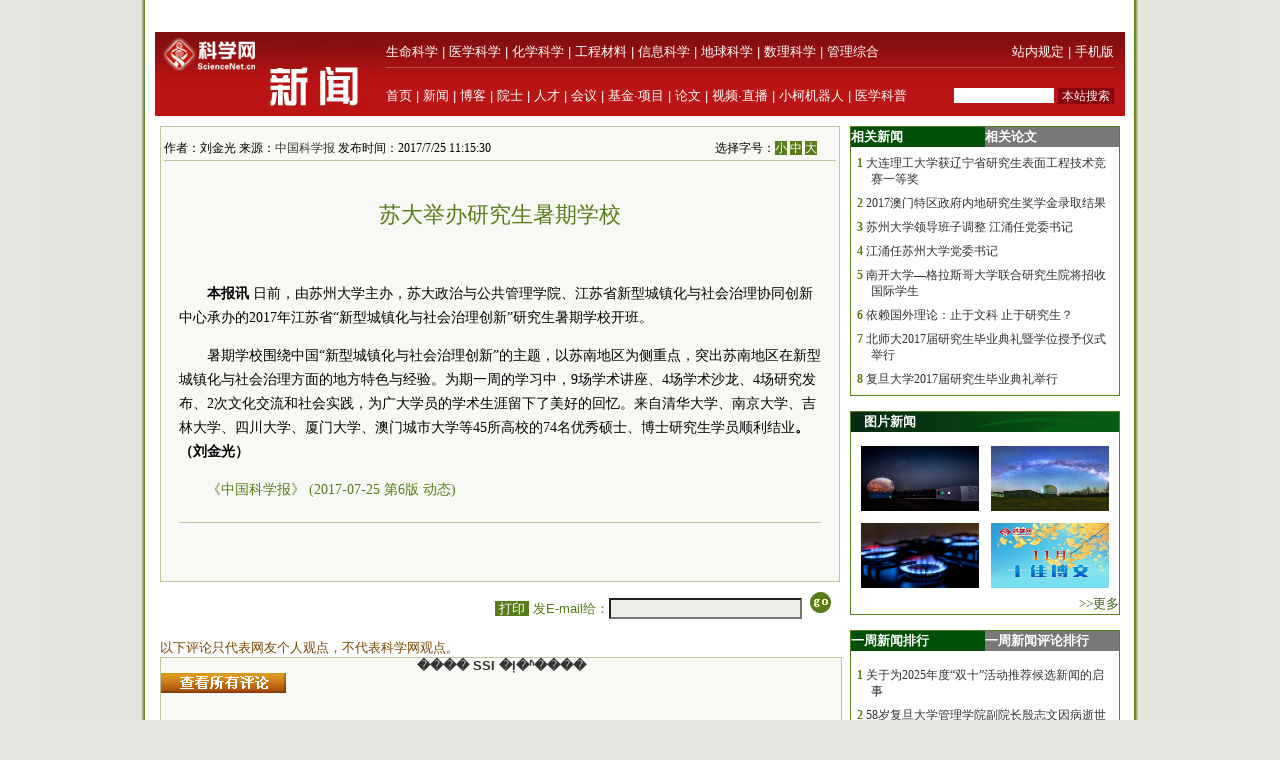

--- FILE ---
content_type: text/html
request_url: https://paper.sciencenet.cn/htmlnews/2017/7/383271.shtm
body_size: 10529
content:
<!DOCTYPE html PUBLIC "-//W3C//DTD XHTML 1.0 Transitional//EN" "http://www.w3.org/TR/xhtml1/DTD/xhtml1-transitional.dtd">
<html xmlns="http://www.w3.org/1999/xhtml">
<head>
    <title>苏大举办研究生暑期学校—新闻—科学网</title>
    <meta http-equiv="Content-Type" content="text/html; charset=utf-8" />
    <meta name="keywords" content=苏州大学，研究生,[mynews.keys] />

    <script language="javascript" type="text/javascript">
		function showsize(sid)
		{
				document.getElementById("content"+1).style.fontSize=sid;
				document.getElementById("content"+1).className='f'+sid;
			
		}
		function showandhide(showid,hideid)
        {
         document.getElementById(showid).style.display="";
         document.getElementById(hideid).style.display="none";
          document.getElementById(showid+"1").style.background="#005007";
         document.getElementById(hideid+"1").style.background="#787878";
        }


	

    </script>
    <style type="text/css">
body { margin:0; padding:0; background:#e4e6df url(/images/a-b-mbr.jpg) repeat-y center top; text-align:center; font:13px Arial, Helvetica, sans-serif; }
#wrap { margin:0 auto; text-align:left; width:970px; padding:0 0px; w\idth:970px;background:#ffffff}
img { border:0; }
td{font:13px 宋体}
#header { width:100%; margin-top:5px;text-align:center; }
#fielder {margin:0 auto; text-align:left; width:970px;}
#fielderleft {width:450px; float: left;font:13px 宋体;color:#b41319;height:20px; text-align:right;margin-top:5px}
#fielderright {width:520px; float: right;height:20px}
#fielderleft a{font:13px 宋体;color:#b41319; text-decoration:none; }
#main {margin:0 auto; text-align:left; width:960px; padding:0 4px;}
#footer { width:100%; height:66px;margin-top:10px; clear:both; text-align:center; }
 #foot1{text-align:center;background:#d7ceaa;color:#885f17;width:100%; height:30px;margin-top:10px;vertical-align:bottom}
#foot1 a{font:12px 宋体, Helvetica, sans-serif;color:#885f17; text-decoration:none;}
#mleft{float: left; width:680px}
#mright{float: right; width:270px;text-align:left;}
.html1{font:12px 宋体;color:#333333; text-decoration:none; }
.html2{font:12px 宋体;color:#885f17; text-decoration:none; }
#headerleft ul {text-align:left; width:456px;  margin:0; padding:0; list-style:none;  }
#headerleft li{ margin-right: auto;display:inline;vertical-align:bottom;}
#headerleft { float:left; width:456px; height:22px text-align:left; }
#headerleft a{font:13px 宋体, Helvetica, sans-serif;color:#000000; text-decoration:none;}
#headerright a{font:13px 宋体, Helvetica, sans-serif;color:#000000; text-decoration:none;}
#head2{background:#ba1414;width:970px;bgcolor:#ba1414;margin-top:0px}
textarea { font: 12px Arial, Helvetica, sans-serif; border:1px solid #333333; }
.input{ font: 11px Arial, Helvetica, sans-serif; border:1px solid #333333;}
.rblinput{ font: 11px Arial; border:0;width:30px}
.ulclass{margin:8px 5px 8px 20px; padding:0; list-style:none;  text-align:left; line-height:16px;}
.ulclass li{display:inline;}
.h1ulclass{margin:0px 5px 8px 20px; padding:0; list-style:none;  text-align:left; line-height:16px;}
.h1ulclass li{display:inline;}
.plnum{width: 30px;color:#587c19;font:12px 宋体; text-align:center; font-weight:bold;margin-left:-14px}
.highlight2{font-size:12px;color:#333333;text-decoration:none;}
a:hover {
	color: #ba1413;

	text-decoration: underline;
}
a{ text-decoration:none;color:#333333;}
#head1{width:970px;margin-top:0px}
#head2 td{font:12px 宋体}
#field8 a{font:13px 宋体;color:#fff; text-decoration:none;}
#content1 a{color: #800000;}
#content1 {font:14px 宋体;}
#field8 td{ height:20px;}
.f12{font-size:12px；word-break: break-all;font:12px ;}
.f14{font-size:14px；word-break: break-all;font:14px }
.f16{font-size:16px；word-break: break-all;font:16px }
.ifcomm{}
.f12 p {font-size:12px；word-break: break-all;font:12px }
.f14 p {font-size:14px；word-break: break-all;font:14px }
.f16 p {font-size:16px；word-break: break-all;font:16px }
</style>
<script type="text/javascript" src="/js/lazyload/jquery.min.js"></script>
<script type="text/javascript" src="/js/lazyload/jquery.lazyload.js"></script>
		<script type="text/javascript"> 
			jQuery(document).ready( 
			function($){ 
				$("img").lazyload({ 
					placeholder : "/js/lazyload/grey.gif", 
					effect      : "fadeIn",
					threshold : 200
				}); 
			}); 
		</script> 
</head>
<body>
   <div id="wrap">
     
<script type="text/javascript">

function browserRedirect() { 

var sUserAgent= navigator.userAgent.toLowerCase(); 

var bIsIpad= sUserAgent.match(/ipad/i) == "ipad"; 

var bIsIphoneOs= sUserAgent.match(/iphone os/i) == "iphone os"; 

var bIsMidp= sUserAgent.match(/midp/i) == "midp"; 

var bIsUc7= sUserAgent.match(/rv:1.2.3.4/i) == "rv:1.2.3.4"; 

var bIsUc= sUserAgent.match(/ucweb/i) == "ucweb"; 

var bIsAndroid= sUserAgent.match(/android/i) == "android"; 

var bIsCE= sUserAgent.match(/windows ce/i) == "windows ce"; 

var bIsWM= sUserAgent.match(/windows mobile/i) == "windows mobile"; 

if (bIsIpad || bIsIphoneOs || bIsMidp || bIsUc7 || bIsUc || bIsAndroid || bIsCE || bIsWM) { 

 document.write("<div style='padding-left:4em'><a href=\"http://wap.sciencenet.cn/info.aspx?mod=news&id=383271\" style='font-size:2em;color:#ba1413; line-height:2em;text-indent:4em'>点击此处切换为手机版网页</a></div>"); 
  
} else { 

//window.location= '电脑网站地址'; 

} 

} 

browserRedirect(); 

</script>
      <!--登录-->
		<iframe src="http://bbs.sciencenet.cn/plus.php?mod=iframelogin" style="width:970px; height:32px; " scrolling="no" frameborder="0"  ></iframe>
            <!--导航-->
           ﻿<link href="https://www.sciencenet.cn/css/indexhead.css" type="text/css" rel="stylesheet" />
     <div class="logo">
          <div  class="lg"  ><a href="https://news.sciencenet.cn/"><img src="/images/news.jpg" width="231" height="84"  alt="科学网新闻频道" /></a></div>
		 <div class="rg02"  >
		 <div class="rg" ><span style="float:left;">
                        <a href="https://www.sciencenet.cn/life/" style="color:#fff">生命科学</a> | 
                        <a href="https://www.sciencenet.cn/medicine/" style="color:#fff">医学科学</a> | 
                        <a href="https://www.sciencenet.cn/chemistry/" style="color:#fff">化学科学</a> | 
                        <a href="https://www.sciencenet.cn/material/" style="color:#fff">工程材料</a> | 
                        <a href="https://www.sciencenet.cn/information/" style="color:#fff">信息科学</a> | 
                        <a href="https://www.sciencenet.cn/earth/" style="color:#fff">地球科学</a> | 
                        <a href="https://www.sciencenet.cn/mathematics/" style="color:#fff">数理科学</a> | 
                        <a href="https://www.sciencenet.cn/policy/" style="color:#fff">管理综合</a> </span> 
		  <span style=" float:right;  "> <a href="https://blog.sciencenet.cn/blog-45-1064777.html" style="color:#fff">站内规定</a> | <a href="https://wap.sciencenet.cn/"   style="color:#fff">手机版</a></span></div>
          <div class="rg01"><span style="float:left;  ">
               <a href="https://www.sciencenet.cn/">首页</a> | <a href="https://news.sciencenet.cn/">新闻</a> | <a href="https://blog.sciencenet.cn/blog.php">博客</a> | <a href="https://news.sciencenet.cn/ys/">院士</a> | <a href="https://talent.sciencenet.cn/">人才</a> | <a href="https://meeting.sciencenet.cn">会议</a> | <a href="https://fund.sciencenet.cn/">基金&middot;项目</a> | <a href="https://paper.sciencenet.cn/">论文</a> | <a href="https://blog.sciencenet.cn/blog.php?mod=video">视频&middot;直播</a> | <a href="https://paper.sciencenet.cn/AInews">小柯机器人</a> | <a href="https://kxxsh.sciencenet.cn/">医学科普</a>
          </span>
			  <div style="float:right; padding-left:0px;">
				   <form style="display:inline" method="get" action="https://www.baidu.com/baidu" accept-charset="utf-8" name="f1">
					  <input style=" width:100px;border:0" maxlength="40" size="31" name="word" />
					  <input type="submit" style="cursor:pointer; width:56px; font-size:12px; background-color:#880008; border-width:0px; height:16px; color:#fff;" value="本站搜索" />
					  <input type="hidden" value="2097152" name="ct" />
					  <input type="hidden" value="3" name="cl" />
					  <input type="hidden" value="news.sciencenet.cn" name="si" />
					  <input type="hidden" value="utf-8" name="ie" />
				  </form>
			  </div>
          </div></div>
        </div> 

        <div style="line-height: 10px; height: 10px; clear: both;  ">
            &nbsp;</div>
        <div id="main">
            <div id="mleft">
                <table border="0" cellpadding="0" cellspacing="0" style="width: 100%" >
                    <tr>
                        <td style="width: 680px;">
                            <table id="content" style="border: solid 1px #bbc89b; width: 680px; text-align: center;
                                background-color: #f8f9f4">
                                <tr>
                                    <td align="left">
                                        <div style="height: 20px; margin: 0 auto; border-bottom: solid 1px #bbc89b; margin-top: 10px;
                                            width: 82%; font: 12px 宋体; float: left; ">
                                            作者：刘金光 来源：<a href="http://www.sciencenet.cn/dz/dznews_photo.aspx" class="highlight2">中国科学报</a> 发布时间：2017/7/25 11:15:30</div>
                                        <div style="height: 20px; margin: 0 auto; border-bottom: solid 1px #bbc89b; margin-top: 10px;
                                            width: 18%; font: 12px 宋体; float: right">
                                            选择字号：<span onclick="showsize(12)" style="background-color: #587c19; color: #fff;
                                                font-size: 12px; cursor: pointer">小</span> <span onclick="showsize(14)" style="background-color: #587c19;
                                                    color: #fff; font-size: 12px; cursor: pointer">中</span> <span onclick="showsize(16)"
                                                        style="background-color: #587c19; color: #fff; font-size: 12px; cursor: pointer">
                                                        大</span>
                                        </div>
                                    </td>
                                </tr>
                                <tr>
                                    <td align="center">
                                        <div id="content1" style=" padding:15px; text-align: left; line-height: 24px;
                                            word-wrap: break-word" class="f14">
                                            <table width="100%" border="0" cellspacing="0" cellpadding="0">
                                                <tr>
                                                    <td height="20">
                                                    </td>
                                                </tr>
                                                <tr>
                                                    <td align="center" valign="middle" class="style1" style="font-size: 13px; color: #333333;
                                                        font-family: 宋体; line-height: 20px">
                                                        <b></b></td>
                                                </tr>
                                                <tr>
                                                    <td align="center" class="style1" style="font-size: 22px; color: #587c19; font-family: 黑体;
                                                        line-height: 30px">
                                                        苏大举办研究生暑期学校</td>
                                                </tr>
                                                <tr>
                                                    <td align="center" valign="middle" class="style1" style="font-size: 13px; color: #333333;
                                                        font-family: 宋体; line-height: 20px">
                                                        <b></b></td>
                                                </tr>
                                            </table>
                                            <p>
	&nbsp;</p>
<p style="text-indent: 2em">
	<strong>本报讯 </strong>日前，由苏州大学主办，苏大政治与公共管理学院、江苏省新型城镇化与社会治理协同创新中心承办的2017年江苏省&ldquo;新型城镇化与社会治理创新&rdquo;研究生暑期学校开班。</p>
<p style="text-indent: 2em">
	暑期学校围绕中国&ldquo;新型城镇化与社会治理创新&rdquo;的主题，以苏南地区为侧重点，突出苏南地区在新型城镇化与社会治理方面的地方特色与经验。为期一周的学习中，9场学术讲座、4场学术沙龙、4场研究发布、2次文化交流和社会实践，为广大学员的学术生涯留下了美好的回忆。来自清华大学、南京大学、吉林大学、四川大学、厦门大学、澳门城市大学等45所高校的74名优秀硕士、博士研究生学员顺利结业<strong>。（刘金光）</strong></p>
<div style="text-indent:2em;color: #587c19">
	《中国科学报》 (2017-07-25 第6版 动态)</div>

                                           
                                            <div style="border-bottom: solid 1px #bfc89d; vertical-align: bottom; width: 100%;
                                                height: 20px">
                                            </div>
                                            <div style="width: 100%; height: 20px; text-align: center; margin:10px">
                                            <!-- JiaThis Button BEGIN -->
<script src="/html/js/share.js" type="text/javascript"></script>
<!-- JiaThis Button END -->
                                            </div>
                                            
                                        </div>
                                    </td>
                                </tr>

                            </table>
                        </td>
                    </tr>
                </table>
                <div style="line-height: 10px; height: 10px; clear: both;">
                        &nbsp;</div>
                <div style=" vertical-align: bottom; width: 100%;
                                             text-align:right">
                                           


             <div style="float:left"> 
             <script src=" http://www.sciencenet.cn/kxwad/js/a20.js" type="text/javascript"></script>
             </div>
                                        <form action="/html/mail.aspx" method="post" id="myform" style="float:right">
                                       
                                            <span onclick="javascript:window.print()" style="cursor: pointer; background-color: #587c19;
                                                color: #fff;">&nbsp;打印&nbsp;</span> <span style="color: #587c19">发E-mail给：</span><input
                                                    name="txtemail" type="text" value="" size="22"  id="txtemail" style="background-color: #eeeee8" />&nbsp;
                                            <input type="hidden" id="myurl" name="myurl" runat="server" value="383271" />
                                            <input type="submit" value="" style="background-image: url(/images/go.gif); background-color: Transparent;
                                                width: 30px; background-repeat: no-repeat; border-width: 0; height: 21px" /></form>
                                        &nbsp; &nbsp;&nbsp;
                </div>
               <div style="line-height: 20px; height: 20px; clear: both;">
                        &nbsp;</div>
                         <div style="color:#784704; text-align:left;clear: both;" class="ifcomm">以下评论只代表网友个人观点，不代表科学网观点。&nbsp;</div>
                <div style="border: solid 1px #bbc89b; width: 680px; text-align: center; background-color: #f8f9f4; color:#333333" class="ifcomm">
                   
                   <B>���� SSI �ļ�ʱ����</B><BR>

                     <div style="text-align:left;width: 94%;"><a href="/html/comment.aspx?id=383271" style="color:#ba1413; text-decoration:none"><img src="/images/newcomm.gif" /></a></div>
                    <div style="text-align:left;width: 94%;border-top: solid 0px #bfc89d" id="formcomm">
                    
                    <iframe src="/html/newscomm.aspx?nid=383271" style="margin: 0px;
                    padding: 0px" frameborder="0" scrolling="no" height="160px" width="100%"></iframe>
                   
                    </div>
                </div>
               
                </div>
                <div id="mright">
                
                <script src="/html/js/n1.js" type="text/javascript"></script>
                    <!--相关新闻和相关论文-->
                    <table width="100%" border="0" cellpadding="0" cellspacing="0" style="border: solid 1px #557d1a;">
                        <tr>
                            <td align="left" id="xgnews1" style="background: #005007; height: 20px; font: 13px 宋体;
                                color: #fff; font-weight: bold; line-height: 20px; width: 50%" onmouseover="showandhide('xgnews','xgpaper')">
                                <span target="_blank" style="font: 13px 宋体; color: #fff; font-weight: bold;
                                    line-height: 20px; text-indent: 1em">相关新闻</span></td>
                            <td align="left" id="xgpaper1" style="background: #787878; height: 20px; font: 13px 宋体;
                                color: #fff; font-weight: bold; line-height: 20px; width: 50%" onmouseover="showandhide('xgpaper','xgnews')">
                                <span target="_blank" style="font: 13px 宋体; color: #fff; font-weight: bold;
                                    line-height: 20px; text-indent: 1em">相关论文</span></td>
                        </tr>
                        <tr>
                            <td align="center" colspan="2">
                                <div id="xgnews">
                                    <ul class="ulclass">
<li class='plnum'>1</li>&nbsp;<li><a href="/htmlnews/2017/7/383135.shtm" class="highlight2" target="_blank">大连理工大学获辽宁省研究生表面工程技术竞赛一等奖</a></li>
</ul>
<ul class="ulclass">
<li class='plnum'>2</li>&nbsp;<li><a href="/htmlnews/2017/7/382229.shtm" class="highlight2" target="_blank">2017澳门特区政府内地研究生奖学金录取结果</a></li>
</ul>
<ul class="ulclass">
<li class='plnum'>3</li>&nbsp;<li><a href="/htmlnews/2017/7/381857.shtm" class="highlight2" target="_blank">苏州大学领导班子调整 江涌任党委书记</a></li>
</ul>
<ul class="ulclass">
<li class='plnum'>4</li>&nbsp;<li><a href="/htmlnews/2017/7/381709.shtm" class="highlight2" target="_blank">江涌任苏州大学党委书记</a></li>
</ul>
<ul class="ulclass">
<li class='plnum'>5</li>&nbsp;<li><a href="/htmlnews/2017/7/381278.shtm" class="highlight2" target="_blank">南开大学—格拉斯哥大学联合研究生院将招收国际学生</a></li>
</ul>
<ul class="ulclass">
<li class='plnum'>6</li>&nbsp;<li><a href="/htmlnews/2017/6/380546.shtm" class="highlight2" target="_blank">依赖国外理论：止于文科 止于研究生？</a></li>
</ul>
<ul class="ulclass">
<li class='plnum'>7</li>&nbsp;<li><a href="/htmlnews/2017/6/380535.shtm" class="highlight2" target="_blank">北师大2017届研究生毕业典礼暨学位授予仪式举行</a></li>
</ul>
<ul class="ulclass">
<li class='plnum'>8</li>&nbsp;<li><a href="/htmlnews/2017/6/380312.shtm" class="highlight2" target="_blank">复旦大学2017届研究生毕业典礼举行</a></li>
</ul>

                                   
                                </div>
                                <div id="xgpaper" style="display: none">
                                   
                                   
                                </div>
                            </td>
                        </tr>
                    </table>
                  <script src="/html/js/n2.js" type="text/javascript"></script>
                    <!--图片新闻-->
                    <table border="0" cellpadding="0" cellspacing="0" style="width: 100%; background-color: #fff;
                        border: solid 1px #557d1a;">
                        <tr>
                            <td align="left" colspan="2" style="background-image: url(/images/lmsy_jbg_br.jpg);
                                height: 20px; line-height: 20px; text-indent:1em">
                                <a href="/imgnews.aspx" target="_blank" style="font: 13px 宋体; color: #fff; font-weight: bold;
                                    line-height: 20px">图片新闻</a></td>
                        </tr>
                        <tr >
                            <td style="width: 100%; height: 8px; border-width: 1px; text-align: right;" colspan="2">
                            </td>
                        </tr>
                         ﻿<tr ><td style="padding: 6px 6px 6px 10px" class="highlight2">
  <a href='https://news.sciencenet.cn//htmlnews/2025/12/556936.shtm' target='_blank'><img src='https://news.sciencenet.cn//upload/news/images/2025/12/202512121358345830.jpg' width='118' height='65' alt='中国最北卫星数据接收站正式投入运行' /></a>
</td>
<td style="padding: 6px 10px 6px 6px" class="highlight2">
  <a href='https://news.sciencenet.cn//htmlnews/2025/12/556916.shtm' target='_blank'><img src='https://news.sciencenet.cn//upload/news/images/2025/12/2025121298443800.jpg' width='118' height='65' alt='首批“银河画卷”巡天计划数据公布' /></a>
</td>
<tr ><td style="padding: 6px 6px 6px 10px" class="highlight2">
  <a href='https://news.sciencenet.cn//htmlnews/2025/12/556860.shtm' target='_blank'><img src='https://news.sciencenet.cn//upload/news/images/2025/12/202512111938169190.png' width='118' height='65' alt='燃气灶藏着有毒气体' /></a>
</td>
<td style="padding: 6px 10px 6px 6px" class="highlight2">
  <a href='https://news.sciencenet.cn/https://blog.sciencenet.cn/blog-45-1513640.html' target='_blank'><img src='https://news.sciencenet.cn//upload/news/images/2025/12/202512101221594430.png' width='118' height='65' alt='科学网2025年11月十佳博文榜单公布！' /></a>
</td>

 
                        <tr style="">
                            <td style="width: 100%; border-width: 1px; text-align: right; height: 20px;" colspan="2">
                                <a href="/imgnews.aspx" target="_blank" style="color: #3f6417">>>更多</a></td>
                        </tr>
                    </table>
                    <div style="line-height: 10px; height: 15px; clear: both;">
                        &nbsp;</div>
                        <script src="/html/js/n3.js" type="text/javascript"></script>
                    <!--新闻排行和评论排行-->
                    <table width="100%" border="0" cellpadding="0" cellspacing="0" style="border: solid 1px #557d1a;">
                        <tr>
                            <td align="left" id="zph1" style="background: #005007; height: 20px; font: 13px 宋体;
                                color: #fff; font-weight: bold; line-height: 20px; width: 50%" onmouseover="showandhide('zph','yph')">
                                <a href="/zphnews.aspx" target="_blank" style="font: 13px 宋体; color: #fff; font-weight: bold;
                                    line-height: 20px; text-indent: 1em">一周新闻排行</a></td>
                            <td align="left" id="yph1" style="background: #787878; height: 20px; font: 13px 宋体;
                                color: #fff; font-weight: bold; line-height: 20px; width: 50%" onmouseover="showandhide('yph','zph')">
                                <a href="/yphnews.aspx" target="_blank" style="font: 13px 宋体; color: #fff; font-weight: bold;
                                    line-height: 20px; text-indent: 1em">一周新闻评论排行</a></td>
                        </tr>
                        <tr>
                            <td align="center" colspan="2">
                                <div id="zph">
                                    ﻿<ul class="h1ulclass">
<li class='plnum'>1</li>&nbsp;<li><a href="https://news.sciencenet.cn//htmlnews/2025/11/554442.shtm" class="highlight2" target="_blank">关于为2025年度“双十”活动推荐候选新闻的启事</a></li>
</ul>
<ul class="ulclass">
<li class='plnum'>2</li>&nbsp;<li><a href="https://news.sciencenet.cn//htmlnews/2025/12/556736.shtm" class="highlight2" target="_blank">58岁复旦大学管理学院副院长殷志文因病逝世</a></li>
</ul>
<ul class="ulclass">
<li class='plnum'>3</li>&nbsp;<li><a href="https://news.sciencenet.cn//htmlnews/2025/12/556622.shtm" class="highlight2" target="_blank">一周热闻回顾（2025年12月07日）</a></li>
</ul>
<ul class="ulclass">
<li class='plnum'>4</li>&nbsp;<li><a href="https://news.sciencenet.cn//htmlnews/2025/12/556653.shtm" class="highlight2" target="_blank">受颜宁邀请全职回国，专访丹扬：换个模式做科研</a></li>
</ul>
<ul class="ulclass">
<li class='plnum'>5</li>&nbsp;<li><a href="https://news.sciencenet.cn//htmlnews/2025/12/556703.shtm" class="highlight2" target="_blank">《自然》2025年度十大人物揭晓，中国2学者入选</a></li>
</ul>
<ul class="ulclass">
<li class='plnum'>6</li>&nbsp;<li><a href="https://news.sciencenet.cn//htmlnews/2025/12/556645.shtm" class="highlight2" target="_blank">科学家发现日常饮食中的“强心剂”</a></li>
</ul>
<ul class="ulclass">
<li class='plnum'>7</li>&nbsp;<li><a href="https://news.sciencenet.cn//htmlnews/2025/12/556747.shtm" class="highlight2" target="_blank">科学家发现首个可直接导致精神疾病的基因</a></li>
</ul>
<ul class="ulclass">
<li class='plnum'>8</li>&nbsp;<li><a href="https://news.sciencenet.cn//htmlnews/2025/12/556735.shtm" class="highlight2" target="_blank">26岁博士当博导，不能再把博导视为头衔</a></li>
</ul>
<ul class="ulclass">
<li class='plnum'>9</li>&nbsp;<li><a href="https://news.sciencenet.cn//htmlnews/2025/12/556566.shtm" class="highlight2" target="_blank">中国科学院院士王迅逝世，享年91岁</a></li>
</ul>
<ul class="ulclass">
<li class='plnum'>10</li>&nbsp;<li><a href="https://news.sciencenet.cn//htmlnews/2025/12/556585.shtm" class="highlight2" target="_blank">彭承志院士：与量子“对话”</a></li>
</ul>

 
                                    <ul style="margin: 6px 10px 6px 10px; padding: 0; list-style: none; text-align: right">
                                        <li><a href="/zphnews.aspx" target="_blank" style="color: #567b1c; font-size: 12px">更多>></a>
                                        </li>
                                    </ul>
                                </div>
                                <div id="yph" style="display: none">
                                    ﻿<ul class="h1ulclass">
<li class='plnum'>1</li>&nbsp;<li><a href="/htmlnews/2021/2/453545.shtm" class="highlight2" target="_blank">中国学者Nature发文：识骨寻宗</a></li>
</ul>
<ul class="ulclass">
<li class='plnum'>2</li>&nbsp;<li><a href="/htmlnews/2021/2/453548.shtm" class="highlight2" target="_blank">我国勘探开发重心向西转移</a></li>
</ul>
<ul class="ulclass">
<li class='plnum'>3</li>&nbsp;<li><a href="/htmlnews/2021/2/453549.shtm" class="highlight2" target="_blank">即便只一天 脏空气都可能影响孩子心脏健康</a></li>
</ul>
<ul class="ulclass">
<li class='plnum'>4</li>&nbsp;<li><a href="/htmlnews/2021/2/453530.shtm" class="highlight2" target="_blank">这个“就地过年”的春节，你幸福吗？</a></li>
</ul>
<ul class="ulclass">
<li class='plnum'>5</li>&nbsp;<li><a href="/htmlnews/2021/2/453521.shtm" class="highlight2" target="_blank">科大讯飞发布全新一代智能办公本</a></li>
</ul>
<ul class="ulclass">
<li class='plnum'>6</li>&nbsp;<li><a href="/htmlnews/2021/2/453547.shtm" class="highlight2" target="_blank">强化领导注重实效 动态督促形成合力</a></li>
</ul>
<ul class="ulclass">
<li class='plnum'>7</li>&nbsp;<li><a href="/htmlnews/2021/2/453544.shtm" class="highlight2" target="_blank">突出重点强抓手 推动党建谋发展</a></li>
</ul>
<ul class="ulclass">
<li class='plnum'>8</li>&nbsp;<li><a href="/htmlnews/2021/2/453534.shtm" class="highlight2" target="_blank">比超级计算机快百万亿倍仅是量子计算的第一步</a></li>
</ul>
<ul class="ulclass">
<li class='plnum'>9</li>&nbsp;<li><a href="/htmlnews/2021/2/453508.shtm" class="highlight2" target="_blank">人类肠道中生活着14万种病毒</a></li>
</ul>
<ul class="ulclass">
<li class='plnum'>10</li>&nbsp;<li><a href="/htmlnews/2021/2/453529.shtm" class="highlight2" target="_blank">中国现代科学家的家国情怀</a></li>
</ul>

 
                                    <ul style="margin: 6px 10px 6px 10px; padding: 0; list-style: none; text-align: right">
                                        <li><a href="/yphnews.aspx" target="_blank" style="color: #567b1c; font-size: 12px">更多>></a>
                                        </li>
                                    </ul>
                                </div>
                            </td>
                        </tr>
                    </table>
                   
                    <div style="line-height: 10px; height: 15px; clear: both;">
                        &nbsp;</div>
                        <script src="/html/js/n4.js" type="text/javascript"></script>
                    <!--博文精选-->
                    <table border="0" cellpadding="0" cellspacing="0" style="width: 100%; background-color: #fff;
                        border: solid 1px #557d1a;">
                        <tr>
                            <td align="left" colspan="2" style="background:#a4934b url(/images/lmd_jby_mbr.jpg) no-repeat;
                                height: 20px; line-height: 20px; text-indent:1em">
                                <a href="http://blog.sciencenet.cn/blog.php?mod=recommend" target="_blank" style="font: 13px 宋体; color: #fff;
                                    font-weight: bold; line-height: 20px">编辑部推荐博文</a></td>
                        </tr>
                         <tr>
                            <td  colspan="2">
                            <div>
                                    ﻿<ul class="h1ulclass">
<li class='plnum'><img src='/images/t11.gif' /></li><li><a href="https://blog.sciencenet.cn/blog-45-1513731.html" class="highlight2" target="_blank">赶论文、做实验太忙，这样做可以高效节省时间！</a></li>
</ul>
<ul class="ulclass">
<li class='plnum'><img src='/images/t11.gif' /></li><li><a href="https://blog.sciencenet.cn/blog-45-1513640.html" class="highlight2" target="_blank">科学网2025年11月十佳博文榜单公布！</a></li>
</ul>
<ul class="ulclass">
<li class='plnum'><img src='/images/t11.gif' /></li><li><a href="https://blog.sciencenet.cn/blog-71964-1514074.html" class="highlight2" target="_blank">看碉堡、看城市、整理东西、看书</a></li>
</ul>
<ul class="ulclass">
<li class='plnum'><img src='/images/t11.gif' /></li><li><a href="https://blog.sciencenet.cn/blog-3516770-1514056.html" class="highlight2" target="_blank">解答用户疑问，助力科研之路 | MDPI 答疑周报</a></li>
</ul>
<ul class="ulclass">
<li class='plnum'><img src='/images/t11.gif' /></li><li><a href="https://blog.sciencenet.cn/blog-575926-1514015.html" class="highlight2" target="_blank">“荣退”小记</a></li>
</ul>
<ul class="ulclass">
<li class='plnum'><img src='/images/t11.gif' /></li><li><a href="https://blog.sciencenet.cn/blog-3462448-1514002.html" class="highlight2" target="_blank">我愿称之为一区天花板！嘎嘎好投，轻轻松松！</a></li>
</ul>

 
                                    <ul style="margin: 6px 10px 6px 10px; padding: 0; list-style: none; text-align: right">
                                        <li><a href="http://blog.sciencenet.cn/blog.php?mod=recommend" target="_blank" style="color: #567b1c; font-size: 12px">更多>></a>
                                        </li>
                                    </ul>
                                </div>
                            </td>
                        </tr>
                    </table>
                    <div style="line-height: 10px; height: 15px; clear: both; ">
                        &nbsp;</div>
                        <script src="/html/js/n5.js" type="text/javascript"></script>
                    <!--论坛精选-->
                    <table border="0" cellpadding="0" cellspacing="0" style="width: 100%; background-color: #fff;
                        border: solid 1px #557d1a; table-layout:fixed">
                        <tr>
                            <td align="left" colspan="2" style="background-image: url(/images/lmsy_jbg_br.jpg);
                                height: 20px; line-height: 20px; text-indent:1em">
                                <a href="http://bbs.sciencenet.cn/" target="_blank" style="font: 13px 宋体; color: #fff;
                                    font-weight: bold; line-height: 20px">论坛推荐</a></td>
                        </tr>
                        <tr>
                            <td  colspan="2">
                            <div>
                                  ﻿ 
                                    <ul style="margin: 6px 10px 6px 10px; padding: 0; list-style: none; text-align: right">
                                        <li><a href="http://bbs.sciencenet.cn/" target="_blank" style="color: #567b1c; font-size: 12px">更多>></a>
                                        </li>
                                    </ul>
                                </div>
                            </td>
                        </tr>
                       
                        
                    </table>
                </div>
            </div>
            <div id="footer">

                <script src="/html/inc/foot.js" type="text/javascript"></script>

            </div>
        </div>
</body>
</html>
<p style="display:none ">
<script src="/html/c.aspx?id=383271" type="text/C#"></script></p>


--- FILE ---
content_type: text/html; charset=utf-8
request_url: https://paper.sciencenet.cn/js/lazyload/jquery.min.js
body_size: 16036
content:


<!DOCTYPE html PUBLIC "-//W3C//DTD XHTML 1.0 Transitional//EN" "http://www.w3.org/TR/xhtml1/DTD/xhtml1-transitional.dtd">
<html xmlns="http://www.w3.org/1999/xhtml" >
<head id="Head1"><title>
	科学网—新闻
</title><meta name="description" content="科学网—新闻中心" /><meta name="keywords" content="科学网—科技,国际,交流,科教,新闻" /><link href="/news/css/newscss.css" rel="stylesheet" type="text/css" />

<script language="javascript" type="text/javascript">
function SubmitKeyClick(button) 
{    
 if (event.keyCode == 13) 
 {        
  event.keyCode=9;
  event.returnValue = false;
  document.all[button].click(); 
 }
}
function agree(nid,st)
{
	location.href='/news/indexpoll.aspx?newpoll='+st+'&nid='+nid;
}
function showandhide(showid,hideid)
        {
         document.getElementById(showid).style.display="";
         document.getElementById(hideid).style.display="none";
          document.getElementById(showid+"1").style.background="#005007";
         document.getElementById(hideid+"1").style.background="#787878";
        }
</script>
<script language="javascript" type="text/javascript">
if (document.domain =="paper.sciencenet.cn")
this.location = "http://paper.sciencenet.cn/paper/";
</script>

<script type="text/javascript">

function browserRedirect() { 

var sUserAgent= navigator.userAgent.toLowerCase(); 

var bIsIpad= sUserAgent.match(/ipad/i) == "ipad"; 

var bIsIphoneOs= sUserAgent.match(/iphone os/i) == "iphone os"; 

var bIsMidp= sUserAgent.match(/midp/i) == "midp"; 

var bIsUc7= sUserAgent.match(/rv:1.2.3.4/i) == "rv:1.2.3.4"; 

var bIsUc= sUserAgent.match(/ucweb/i) == "ucweb"; 

var bIsAndroid= sUserAgent.match(/android/i) == "android"; 

var bIsCE= sUserAgent.match(/windows ce/i) == "windows ce"; 

var bIsWM= sUserAgent.match(/windows mobile/i) == "windows mobile"; 

if (bIsIpad || bIsIphoneOs || bIsMidp || bIsUc7 || bIsUc || bIsAndroid || bIsCE || bIsWM) { 

  document.write("<div style='padding-left:4em'><a href=\"http://wap.sciencenet.cn/mobile.php?type=news&cat=yaowen&mobile=1\" style='font-size:2em;color:#ba1413; line-height:2em;text-indent:4em'>点击此处切换为手机版网页</a></div>"); 

} else { 

//window.location= '电脑网站地址'; 

} 

} 

browserRedirect(); 

</script>
<meta http-equiv="Content-Type" content="text/html; charset=gb2312" /></head>
<body >

<div id="container">
<a href='https://www.bjzzbj.com' target='_blank'><img src='/images/20251209-120723.jpg'></a>

 
  <!--登录-->
		<iframe src="https://blog.sciencenet.cn/plus.php?mod=iframelogin" style="width:990px; height:32px; " scrolling="no" frameborder="0"  ></iframe>
            <!--导航-->
        <div><link href="https://www.sciencenet.cn/css/indexhead.css" type="text/css" rel="stylesheet" />
     <div class="logo" style="width:990px">
          <div  class="lg"  ><a href="https://news.sciencenet.cn/"><img src="/images/news.jpg" width="231" height="84"  alt="科学网新闻频道" /></a></div>
		 <div class="rg02"  >
		 <div class="rg" ><span style="float:left;">
                        <a href="https://www.sciencenet.cn/life/" style="color:#fff">生命科学</a> | 
                        <a href="https://www.sciencenet.cn/medicine/" style="color:#fff">医学科学</a> | 
                        <a href="https://www.sciencenet.cn/chemistry/" style="color:#fff">化学科学</a> | 
                        <a href="https://www.sciencenet.cn/material/" style="color:#fff">工程材料</a> | 
                        <a href="https://www.sciencenet.cn/information/" style="color:#fff">信息科学</a> | 
                        <a href="https://www.sciencenet.cn/earth/" style="color:#fff">地球科学</a> | 
                        <a href="https://www.sciencenet.cn/mathematics/" style="color:#fff">数理科学</a> | 
                        <a href="https://www.sciencenet.cn/policy/" style="color:#fff">管理综合</a> </span> 
		  <span style=" float:right;  "> <a href="https://blog.sciencenet.cn/blog-45-1064777.html" style="color:#fff">站内规定</a> | <a href="https://wap.sciencenet.cn/"   style="color:#fff">手机版</a></span></div>
          <div class="rg01"><span style="float:left;  ">
               <a href="https://www.sciencenet.cn/">首页</a> | <a href="https://news.sciencenet.cn/">新闻</a> | <a href="https://blog.sciencenet.cn/blog.php">博客</a> | <a href="https://news.sciencenet.cn/ys/">院士</a> | <a href="https://talent.sciencenet.cn/">人才</a> | <a href="https://meeting.sciencenet.cn">会议</a> | <a href="https://fund.sciencenet.cn/">基金&middot;项目</a> | <a href="https://paper.sciencenet.cn/">论文</a> | <a href="https://blog.sciencenet.cn/blog.php?mod=video">视频&middot;直播</a> | <a href="https://paper.sciencenet.cn/AInews">小柯机器人</a> | <a href="https://kxxsh.sciencenet.cn/">医学科普</a>
          </span>
			  <div style="float:right; padding-left:0px;">
				   <form style="display:inline" method="get" action="https://www.baidu.com/baidu" accept-charset="utf-8" name="f1">
					  <input style=" width:100px;border:0" maxlength="40" size="31" name="word" />
					  <input type="submit" style="cursor:pointer; width:56px; font-size:12px; background-color:#880008; border-width:0px; height:16px; color:#fff;" value="本站搜索" />
					  <input type="hidden" value="2097152" name="ct" />
					  <input type="hidden" value="3" name="cl" />
					  <input type="hidden" value="news.sciencenet.cn" name="si" />
					  <input type="hidden" value="utf-8" name="ie" />
				  </form>
			  </div>
          </div></div>
        </div></div>   
        <div style="height:10px; clear:both; line-height:10px">&nbsp;</div> 
  <div class="main" style="clear:both;  ">
    <div class="left01">
      <div class="main01">
        <div class="left">
          <div class="ltitbg">
            <table width="100%" border="0" cellspacing="0" cellpadding="0">
              <tr>
                <td width="82%" class="white">头 条</td>
                <td width="18%" class="more"><a href="/topnews.aspx">更多&gt;&gt;</a></td>
              </tr>
            </table>
          </div>
           <div class="Black"><a href="https://news.sciencenet.cn/htmlnews/2025/12/556976.shtm" target="_blank">王子才院士：“太空之吻”的初代总导演</a></div><div class="summary"><a href="https://news.sciencenet.cn/htmlnews/2025/12/556976.shtm"  target="_blank">神舟二十一号载人飞船成功对接于空间站天和核心舱前向端口，创造了神舟飞船与空间站交会对接的最快纪录。为这场“太空之吻”搭建地面训练场的“初代总导演”就是王子才院士。</a></div>
<div class="Black"><a href="https://news.sciencenet.cn/htmlnews/2025/12/556975.shtm" target="_blank">从山坳里“飞”出来的航空轮胎</a></div><div class="summary"><a href="https://news.sciencenet.cn/htmlnews/2025/12/556975.shtm"  target="_blank">中国科学院长春应用化学研究所所长杨小牛介绍，在这个小山坳里，已建成飞行起降动力学大装置，“我们不仅要研制中国人自己的航空轮胎，还要测明使用极限，确保其安全可靠”。</a></div>
 
           
        </div>
        <div class="center">
          <div class="ltitbg">
            <table width="100%" border="0" cellspacing="0" cellpadding="0">
              <tr>
                <td width="82%" class="white">要 闻</td>
                <td width="18%" class="more"><a href="/indexyaowen.aspx">更多&gt;&gt;</a></td>
              </tr>
            </table>
          </div>
          <div class="boxm">
            <ul>
           
    <li>·<a href="/htmlnews/2025/11/554442.shtm" target="_blank" >关于为2025年度“双十”活动推荐候选新闻的启事</a></li>
    
    <li>·<a href="/htmlnews/2025/12/556800.shtm" target="_blank" >赶论文、做实验太忙，这样做可以高效节省时间！</a></li>
    
    <li>·<a href="/htmlnews/2025/12/556973.shtm" target="_blank" >贵州公示支持四川大学贵州新材料研究院拟立项项目</a></li>
    
    <li>·<a href="/htmlnews/2025/12/556972.shtm" target="_blank" >基金委生命科学部召开第九届专家咨询委员会会议</a></li>
    
    <li>·<a href="/htmlnews/2025/12/556971.shtm" target="_blank" >国内首个太空计算实验室落户上海交大</a></li>
    
            </ul>
          </div>
          <div>
            <ul>
               
    <li>·<a href="/htmlnews/2025/12/556970.shtm" target="_blank" >上海交通大学王浣尘教授逝世</a></li>
    
    <li>·<a href="/htmlnews/2025/12/556968.shtm" target="_blank" >2025年度中国科学院杰出科技成就奖建议名单公示</a></li>
    
    <li>·<a href="/htmlnews/2025/12/556967.shtm" target="_blank" >中南大学获长沙银行1000万元捐赠</a></li>
    
    <li>·<a href="/htmlnews/2025/12/556966.shtm" target="_blank" >博士后科学基金第78批面上资助获资助人员名单公布</a></li>
    
            </ul>
          </div>
        </div>
      </div>
      <div class="photoxbox">
        <table width="100%" border="0" cellspacing="0" cellpadding="0">
          <tr>
            <td width="41%" valign="middle"><div>
            <a href="/htmlnews/2025/12/556936.shtm" target="_blank"><img src="/upload/news/images/2025/12/202512121358345830.jpg"  style="width:286px; height:160px" alt="中国最北卫星数据接收站正式投入运行"/></a></div>
              <div class="Black01"><a href="/htmlnews/2025/12/556936.shtm" target="_blank"  style="font-size:13px;" >中国最北卫星数据接收站正式投入运行</a></div></td>
            <td width="59%" valign="top"><div class="newtu">
              <p class="white" style="margin-left:20px;"><a href="/imgnews.aspx" class="white">新闻图集</a></p>
            </div>
              <div class="newfonter">
                <table width="98%" border="0" cellspacing="0" cellpadding="0">
                  <tr>
                    <td style="width:33%" align="center">
                    <a href="/htmlnews/2025/12/556916.shtm" target="_blank"><img src="/upload/news/images/2025/12/2025121298443800.jpg"  style="width:132px; height:74px" alt="首批“银河画卷”巡天计划数据公布"/></a>
                    </td>
                    <td style="width:33%" align="center"><a href="/htmlnews/2025/12/556860.shtm" target="_blank"><img src="/upload/news/images/2025/12/202512111938169190.png"  style="width:132px; height:74px" alt="燃气灶藏着有毒气体"/></a>
                    </td>
                    <td style="width:33%" align="center"><a href="https://blog.sciencenet.cn/blog-45-1513640.html" target="_blank"><img src="/upload/news/images/2025/12/202512101221594430.png"  style="width:132px; height:74px" alt="科学网2025年11月十佳博文榜单公布！"/></a>
                    </td>
                </tr>
                <tr>
                    <td  valign="top" align="center"><a href="/htmlnews/2025/12/556916.shtm" target="_blank" >首批“银河画卷”巡天计划数据公布</a>
                    </td>
                    <td  valign="top" align="center"><a href="/htmlnews/2025/12/556860.shtm" target="_blank" >燃气灶藏着有毒气体</a>
                    </td>
                    <td valign="top" align="center"><a href="https://blog.sciencenet.cn/blog-45-1513640.html" target="_blank" >科学网2025年11月十佳博文榜单公布！</a>
                    </td>
                </tr>
                </table>
              </div></td>
          </tr>
        </table>
      </div>
      <div class="main01">
        <div class="left">
            <div>
            <table width="100%" border="0" cellspacing="0" cellpadding="0">
              <tr>
                <td width="31%" align="center" valign="middle" class="green">科报深度</td>
                <td width="59%" class="green">&nbsp;</td>
                <td width="10%" class="more"><a href="/morenews-F-1.aspx">更多&gt;&gt;</a></td>
              </tr>
            </table>
          </div>
          <div class="ntit02"></div>
          <div class="boxm">
            <ul>
              <li>·<a href="http://news.sciencenet.cn/htmlnews/2025/12/556974.shtm"   title="从恐惧绝望到坦然从容，他用10年迎击“慢淋”" target="_blank">从恐惧绝望到坦然从容，他用10年迎击“慢淋”</a></li><li>·<a href="http://news.sciencenet.cn/htmlnews/2025/12/556951.shtm"   title="基因“图纸”是否被改动？这个“检测仪”告诉你" target="_blank">基因“图纸”是否被改动？这个“检测仪”告诉你</a></li><li>·<a href="http://news.sciencenet.cn/htmlnews/2025/12/556949.shtm"   title="张东京：用“核辐射”为斯氏按蚊做绝育" target="_blank">张东京：用“核辐射”为斯氏按蚊做绝育</a></li><li>·<a href="http://news.sciencenet.cn/htmlnews/2025/12/556948.shtm"   title="伊志强：医工融合正在形成双向动力" target="_blank">伊志强：医工融合正在形成双向动力</a></li><li>·<a href="http://news.sciencenet.cn/htmlnews/2025/12/556946.shtm"   title="陈晓光：“黑箱”提升户外蚊虫诱捕效率" target="_blank">陈晓光：“黑箱”提升户外蚊虫诱捕效率</a></li><li>·<a href="http://news.sciencenet.cn/htmlnews/2025/12/556945.shtm"   title="彭国雄：户外杀蚊，真菌农药“显威力”" target="_blank">彭国雄：户外杀蚊，真菌农药“显威力”</a></li>
            </ul>
          </div>
         <div>
            <table width="100%" border="0" cellspacing="0" cellpadding="0">
              <tr>
                <td width="21%" align="center" valign="middle" class="green">国 际</td>
                <td width="69%" class="green">&nbsp;</td>
                <td width="10%" class="more"><a href="/morenews-7-1.aspx">更多&gt;&gt;</a></td>
              </tr>
            </table>
          </div>
          <div class="ntit02"></div>
          <div class="boxm">
            <ul>
              <li>·<a href="http://news.sciencenet.cn/htmlnews/2025/12/556965.shtm"   title="科学家为何值得信任 | 荐书" target="_blank">科学家为何值得信任 | 荐书</a></li><li>·<a href="http://news.sciencenet.cn/htmlnews/2025/12/556964.shtm"   title="6600万年前牙齿化石揭示：沧龙或曾在河流捕猎" target="_blank">6600万年前牙齿化石揭示：沧龙或曾在河流捕猎</a></li><li>·<a href="http://news.sciencenet.cn/htmlnews/2025/12/556921.shtm"   title="AI辅助写论文，科技期刊怎么看" target="_blank">AI辅助写论文，科技期刊怎么看</a></li><li>·<a href="http://news.sciencenet.cn/htmlnews/2025/12/556919.shtm"   title="碱基编辑疗法对抗T细胞白血病效果显著" target="_blank">碱基编辑疗法对抗T细胞白血病效果显著</a></li><li>·<a href="http://news.sciencenet.cn/htmlnews/2025/12/556917.shtm"   title="OpenAI发布GPT最新升级版本" target="_blank">OpenAI发布GPT最新升级版本</a></li><li>·<a href="http://news.sciencenet.cn/htmlnews/2025/12/556864.shtm"   title="德国投入5亿欧元研究长新冠及其他感染后综合征" target="_blank">德国投入5亿欧元研究长新冠及其他感染后综合征</a></li>
            </ul>
          </div>
          <div>
            <table width="100%" border="0" cellspacing="0" cellpadding="0">
              <tr>
                <td width="21%" align="center" valign="middle" class="green">高 校</td>
                <td width="69%" class="green">&nbsp;</td>
                <td width="10%" class="more"><a href="/morenews-9-1.aspx">更多&gt;&gt;</a></td>
              </tr>
            </table>
          </div>
          <div class="ntit02"></div>
          <div class="boxm">
            <ul>
               <li>·<a href="http://news.sciencenet.cn/htmlnews/2025/12/556971.shtm"   title="国内首个太空计算实验室落户上海交大" target="_blank">国内首个太空计算实验室落户上海交大</a></li><li>·<a href="http://news.sciencenet.cn/htmlnews/2025/12/556970.shtm"   title="上海交通大学王浣尘教授逝世" target="_blank">上海交通大学王浣尘教授逝世</a></li><li>·<a href="http://news.sciencenet.cn/htmlnews/2025/12/556967.shtm"   title="中南大学获长沙银行1000万元捐赠" target="_blank">中南大学获长沙银行1000万元捐赠</a></li><li>·<a href="http://news.sciencenet.cn/htmlnews/2025/12/556957.shtm"   title="科研人员探索肠道微生物组功能研究的新范式" target="_blank">科研人员探索肠道微生物组功能研究的新范式</a></li><li>·<a href="http://news.sciencenet.cn/htmlnews/2025/12/556933.shtm"   title="华南师范大学经管学院教授林勇逝世" target="_blank">华南师范大学经管学院教授林勇逝世</a></li><li>·<a href="http://news.sciencenet.cn/htmlnews/2025/12/556920.shtm"   title="从堵到疏，高校对AI态度因何而变" target="_blank">从堵到疏，高校对AI态度因何而变</a></li>
            </ul>
          </div>
        
          
         
          <div>
            <table width="100%" border="0" cellspacing="0" cellpadding="0">
              <tr>
                <td width="21%" align="center" valign="middle" class="green">科 普</td>
                <td width="69%" class="green">&nbsp;</td>
                <td width="10%" class="more"><a href="/morenews-K-1.aspx">更多&gt;&gt;</a></td>
              </tr>
            </table>
          </div>
          <div class="ntit02"></div>
          <div class="boxm">
            <ul>
              <li>·<a href="http://news.sciencenet.cn/htmlnews/2025/12/556930.shtm"   title="中国科学院院士傅伯杰：立足黄土高原，服务国家战略" target="_blank">中国科学院院士傅伯杰：立足黄土高原，服务国家...</a></li><li>·<a href="http://news.sciencenet.cn/htmlnews/2025/12/556625.shtm"   title="流感中招，必须吃抗病毒药吗？" target="_blank">流感中招，必须吃抗病毒药吗？</a></li><li>·<a href="http://news.sciencenet.cn/htmlnews/2025/12/556427.shtm"   title="DeepSeek双模型发布：话少助手+偏科天才" target="_blank">DeepSeek双模型发布：话少助手+偏科天才</a></li><li>·<a href="http://news.sciencenet.cn/htmlnews/2025/12/556189.shtm"   title="刘永坦：为祖国海疆筑起看不见的“雷达长城”" target="_blank">刘永坦：为祖国海疆筑起看不见的“雷达长城”</a></li><li>·<a href="http://news.sciencenet.cn/htmlnews/2025/11/556098.shtm"   title="王贻芳谈JUNO：捕捉“幽灵粒子”的中国突破" target="_blank">王贻芳谈JUNO：捕捉“幽灵粒子”的中国突破</a></li><li>·<a href="http://news.sciencenet.cn/htmlnews/2025/11/556069.shtm"   title="挖掘史料缝隙中少数民族的科技贡献 | 荐书" target="_blank">挖掘史料缝隙中少数民族的科技贡献 | 荐书</a></li>
            </ul>
          </div>
          
          
          
 <div class="ltit001">
            <table width="100%" border="0" cellspacing="0" cellpadding="0">
              <tr>
                <td width="27%" align="center" valign="middle" class="white01"><a href="/fieldlist.aspx?id=3" class="white01">生命科学</a></td>
                <td width="73%" class="more">&nbsp;</td>
              </tr>
            </table>
          </div>
          <div class="Black04"><a href="/htmlnews/2025/12/556972.shtm" target="_blank" class="Black04">基金委生命科学部召开第九届专家咨询...</a></div>
          <div style="margin-bottom:15px">
            <table width="100%" border="0" cellspacing="0" cellpadding="0">
              <tr>
                <td width="30%"> 
<a href="https://news.sciencenet.cn/htmlnews/2025/12/556442.shtm" target="_blank" > <img src="/upload/news/images/2025/12/2025124116593030.png" width="97" height="73"  alt="研究发现调控高粱苗期耐盐性的新基因" /> </a>
    
               </td>
                <td width="70%"><div class="nlist">
                  <ul>
                 
    <li><a href="/htmlnews/2025/12/556964.shtm" target="_blank" >6600万年前牙齿化石揭示：沧龙或曾在...</a></li>
    
    <li><a href="/htmlnews/2025/12/556957.shtm" target="_blank" >科研人员探索肠道微生物组功能研究的...</a></li>
    
    <li><a href="/htmlnews/2025/12/556883.shtm" target="_blank" >休假途中解决研究关键问题！他能吃苦...</a></li>
    
                  </ul>
                </div></td>
              </tr>
            </table>
          </div>
          
 <div class="ltit001">
            <table width="100%" border="0" cellspacing="0" cellpadding="0">
              <tr>
                <td width="27%" align="center" valign="middle" class="white01"><a href="/fieldlist.aspx?id=6" class="white01">医学科学</a></td>
                <td width="73%" class="more">&nbsp;</td>
              </tr>
            </table>
          </div>
          <div class="Black04"><a href="/htmlnews/2025/12/556919.shtm" target="_blank" class="Black04">碱基编辑疗法对抗T细胞白血病效果显...</a></div>
          <div style="margin-bottom:15px">
            <table width="100%" border="0" cellspacing="0" cellpadding="0">
              <tr>
                <td width="30%"> 
<a href="/htmlnews/2025/12/556295.shtm" target="_blank" > <img src="/upload/news/images/2025/12/20251221628289430.png" width="97" height="73"  alt="全球第七个治愈艾滋病的人出现了" /> </a>
    
               </td>
                <td width="70%"><div class="nlist">
                  <ul>
                 
    <li><a href="/htmlnews/2025/12/556864.shtm" target="_blank" >德国投入5亿欧元研究长新冠及其他感...</a></li>
    
    <li><a href="/htmlnews/2025/12/556829.shtm" target="_blank" >让癌细胞“过敏”，研究者巧用“肥大...</a></li>
    
    <li><a href="/htmlnews/2025/12/556824.shtm" target="_blank" >婴儿期听力损失干扰大脑偏侧化发育，...</a></li>
    
                  </ul>
                </div></td>
              </tr>
            </table>
          </div>
          
 <div class="ltit001">
            <table width="100%" border="0" cellspacing="0" cellpadding="0">
              <tr>
                <td width="27%" align="center" valign="middle" class="white01"><a href="/fieldlist.aspx?id=7" class="white01">化学科学</a></td>
                <td width="73%" class="more">&nbsp;</td>
              </tr>
            </table>
          </div>
          <div class="Black04"><a href="/htmlnews/2025/12/556975.shtm" target="_blank" class="Black04">从山坳里“飞”出来的航空轮胎</a></div>
          <div style="margin-bottom:15px">
            <table width="100%" border="0" cellspacing="0" cellpadding="0">
              <tr>
                <td width="30%"> 
<a href="/htmlnews/2025/12/556860.shtm" target="_blank" > <img src="/upload/news/images/2025/12/202512111938169190.png" width="97" height="73"  alt="燃气灶藏着有毒气体" /> </a>
    
               </td>
                <td width="70%"><div class="nlist">
                  <ul>
                 
    <li><a href="/htmlnews/2025/12/556860.shtm" target="_blank" >燃气灶藏着有毒气体</a></li>
    
    <li><a href="/htmlnews/2025/12/556671.shtm" target="_blank" >学者综述杂化共价有机框架材料设计策...</a></li>
    
    <li><a href="/htmlnews/2025/12/556357.shtm" target="_blank" >最小有机发光二极管制成</a></li>
    
                  </ul>
                </div></td>
              </tr>
            </table>
          </div>
          
 <div class="ltit001">
            <table width="100%" border="0" cellspacing="0" cellpadding="0">
              <tr>
                <td width="27%" align="center" valign="middle" class="white01"><a href="/fieldlist.aspx?id=8" class="white01">工程材料</a></td>
                <td width="73%" class="more">&nbsp;</td>
              </tr>
            </table>
          </div>
          <div class="Black04"><a href="/htmlnews/2025/12/556973.shtm" target="_blank" class="Black04">贵州公示支持四川大学贵州新材料研究...</a></div>
          <div style="margin-bottom:15px">
            <table width="100%" border="0" cellspacing="0" cellpadding="0">
              <tr>
                <td width="30%"> 
<a href="https://news.sciencenet.cn/htmlnews/2025/12/556707.shtm" target="_blank" > <img src="/upload/news/images/2025/12/2025129924488020.jpg" width="97" height="73"  alt="福建宁古高速公路全线通车" /> </a>
    
               </td>
                <td width="70%"><div class="nlist">
                  <ul>
                 
    <li><a href="/htmlnews/2025/12/556805.shtm" target="_blank" >二维原子晶体首现固液中间态</a></li>
    
    <li><a href="/htmlnews/2025/12/556746.shtm" target="_blank" >2025年度大禹水利科学技术奖形式审查...</a></li>
    
    <li><a href="https://weibo.com/l/wblive/p/show/1022:2321325240623086567892" target="_blank" >直播回放|电气工程与控制科学国际学...</a></li>
    
                  </ul>
                </div></td>
              </tr>
            </table>
          </div>
        </div>
        <div class="center">
            <div>
            <table width="100%" border="0" cellspacing="0" cellpadding="0">
              <tr>
                <td width="31%" align="center" valign="middle" class="green">科报快讯</td>
                <td width="59%" class="green">&nbsp;</td>
                <td width="10%" class="more"><a href="/morenews-V-1.aspx">更多&gt;&gt;</a></td>
              </tr>
            </table>
          </div>
          <div class="ntit02"></div>
          <div class="boxm">
            <ul>
              <li>·<a href="http://news.sciencenet.cn/htmlnews/2025/12/556963.shtm"   title="磁共振氘波谱成像实现膀胱癌化疗疗效早期监测" target="_blank">磁共振氘波谱成像实现膀胱癌化疗疗效早期监测</a></li><li>·<a href="http://news.sciencenet.cn/htmlnews/2025/12/556962.shtm"   title="类囊体靶向新探针重塑炎症微环境" target="_blank">类囊体靶向新探针重塑炎症微环境</a></li><li>·<a href="http://news.sciencenet.cn/htmlnews/2025/12/556961.shtm"   title="乙二醇+低共熔溶剂实现农业废弃物高效分离" target="_blank">乙二醇+低共熔溶剂实现农业废弃物高效分离</a></li><li>·<a href="http://news.sciencenet.cn/htmlnews/2025/12/556958.shtm"   title="蛋白质组学结合机器学习实现羊肉产地准确溯源" target="_blank">蛋白质组学结合机器学习实现羊肉产地准确溯源</a></li><li>·<a href="http://news.sciencenet.cn/htmlnews/2025/12/556957.shtm"   title="科研人员探索肠道微生物组功能研究的新范式" target="_blank">科研人员探索肠道微生物组功能研究的新范式</a></li><li>·<a href="http://news.sciencenet.cn/htmlnews/2025/12/556955.shtm"   title="“農耕大模型1.0”正式发布" target="_blank">“農耕大模型1.0”正式发布</a></li>
            </ul>
          </div>
         <div>
            <table width="100%" border="0" cellspacing="0" cellpadding="0">
              <tr>
                <td width="21%" align="center" valign="middle" class="green">动态</td>
                <td width="69%" class="green">&nbsp;</td>
                <td width="10%" class="more"><a href="/morenews-T-1.aspx">更多&gt;&gt;</a></td>
              </tr>
            </table>
          </div>
          <div class="ntit02"></div>
          <div class="boxm">
            <ul>
               <li>·<a href="http://news.sciencenet.cn/htmlnews/2025/12/556960.shtm"   title="医疗器械产业创新谱写“国创方案”" target="_blank">医疗器械产业创新谱写“国创方案”</a></li><li>·<a href="http://news.sciencenet.cn/htmlnews/2025/12/556959.shtm"   title="深圳理工大学联合成立首个“天基计算专才班”" target="_blank">深圳理工大学联合成立首个“天基计算专才班”</a></li><li>·<a href="http://news.sciencenet.cn/htmlnews/2025/12/556956.shtm"   title="总投资超1亿元！深圳理工大学牵头项目获资助" target="_blank">总投资超1亿元！深圳理工大学牵头项目获资助</a></li><li>·<a href="http://news.sciencenet.cn/htmlnews/2025/12/556947.shtm"   title="中国工程院院士黄伯云将百万奖金捐赠中南大学" target="_blank">中国工程院院士黄伯云将百万奖金捐赠中南大学</a></li><li>·<a href="http://news.sciencenet.cn/htmlnews/2025/12/556944.shtm"   title="不像豹猫，更似鬣狗？最新史前豹猫研究填补东亚空白" target="_blank">不像豹猫，更似鬣狗？最新史前豹猫研究填补东亚...</a></li><li>·<a href="http://news.sciencenet.cn/htmlnews/2025/12/556943.shtm"   title="1岁宝宝反复发热 元凶竟是恶性肿瘤" target="_blank">1岁宝宝反复发热 元凶竟是恶性肿瘤</a></li>
            </ul>
          </div>
         
          <div>
            <table width="100%" border="0" cellspacing="0" cellpadding="0">
              <tr>
                <td width="21%" align="center" valign="middle" class="green">院 所</td>
                <td width="69%" class="green">&nbsp;</td>
                <td width="10%" class="more"><a href="/morenews-Y-1.aspx">更多&gt;&gt;</a></td>
              </tr>
            </table>
          </div>
          <div class="ntit02"></div>
          <div class="boxm">
            <ul>
             <li>·<a href="http://news.sciencenet.cn/htmlnews/2025/12/556976.shtm"   title="王子才院士：“太空之吻”的初代总导演" target="_blank">王子才院士：“太空之吻”的初代总导演</a></li><li>·<a href="http://news.sciencenet.cn/htmlnews/2025/12/556975.shtm"   title="从山坳里“飞”出来的航空轮胎" target="_blank">从山坳里“飞”出来的航空轮胎</a></li><li>·<a href="http://news.sciencenet.cn/htmlnews/2025/12/556969.shtm"   title="为学生敞开办公室大门的他" target="_blank">为学生敞开办公室大门的他</a></li><li>·<a href="http://news.sciencenet.cn/htmlnews/2025/12/556968.shtm"   title="2025年度中国科学院杰出科技成就奖建议名单公示" target="_blank">2025年度中国科学院杰出科技成就奖建议名单公示</a></li><li>·<a href="http://news.sciencenet.cn/htmlnews/2025/12/556957.shtm"   title="科研人员探索肠道微生物组功能研究的新范式" target="_blank">科研人员探索肠道微生物组功能研究的新范式</a></li><li>·<a href="http://news.sciencenet.cn/htmlnews/2025/12/556932.shtm"   title="中国最北端卫星数据接收站正式投入运行" target="_blank">中国最北端卫星数据接收站正式投入运行</a></li>
            </ul>
          </div>
          
          
          
          
          <div>
            <table width="100%" border="0" cellspacing="0" cellpadding="0">
              <tr>
                <td width="21%" align="center" valign="middle" class="green">观 点</td>
                <td width="69%" class="green">&nbsp;</td>
                <td width="10%" class="more"><a href="/morenews-6-1.aspx">更多&gt;&gt;</a></td>
              </tr>
            </table>
          </div>
          <div class="ntit02"></div>
          <div class="boxm">
            <ul>
              <li>·<a href="http://news.sciencenet.cn/htmlnews/2025/12/556735.shtm"   title="26岁博士当博导，不能再把博导视为头衔" target="_blank">26岁博士当博导，不能再把博导视为头衔</a></li><li>·<a href="http://news.sciencenet.cn/htmlnews/2025/12/556638.shtm"   title="钟南山：医学AI要靠更多机构的协作，产学研是关键" target="_blank">钟南山：医学AI要靠更多机构的协作，产学研是关...</a></li><li>·<a href="http://news.sciencenet.cn/htmlnews/2025/12/556637.shtm"   title="专家呼吁设立肥胖症学新型学科" target="_blank">专家呼吁设立肥胖症学新型学科</a></li><li>·<a href="http://news.sciencenet.cn/htmlnews/2025/12/556625.shtm"   title="流感中招，必须吃抗病毒药吗？" target="_blank">流感中招，必须吃抗病毒药吗？</a></li><li>·<a href="http://news.sciencenet.cn/htmlnews/2025/12/556290.shtm"   title="清华大学首发人工智能教育应用指导原则" target="_blank">清华大学首发人工智能教育应用指导原则</a></li><li>·<a href="http://news.sciencenet.cn/htmlnews/2025/12/556288.shtm"   title="过度依赖AI，人类核心技能会丧失吗" target="_blank">过度依赖AI，人类核心技能会丧失吗</a></li>
            </ul>
          </div>
         
           
 <div class="ltit001">
            <table width="100%" border="0" cellspacing="0" cellpadding="0">
              <tr>
                <td width="27%" align="center" valign="middle" class="white01"><a href="/fieldlist.aspx?id=9" class="white01">信息科学</a></td>
                <td width="73%" class="more">&nbsp;</td>
              </tr>
            </table>
          </div>
          <div class="Black04"><a href="/htmlnews/2025/12/556917.shtm" target="_blank" class="Black04">OpenAI发布GPT最新升级版本</a></div>
          <div style="margin-bottom:15px">
            <table width="100%" border="0" cellspacing="0" cellpadding="0">
              <tr>
                <td width="30%"> 
<a href="/htmlnews/2025/10/553433.shtm" target="_blank" > <img src="/upload/news/images/2025/10/20251019224340920.png" width="97" height="73"  alt="“向上生长”的芯片，突破摩尔定律限制" /> </a>
    
               </td>
                <td width="70%"><div class="nlist">
                  <ul>
                 
    <li><a href="/htmlnews/2025/12/556835.shtm" target="_blank" >四川征集低空智能重大科技专项项目攻...</a></li>
    
    <li><a href="/htmlnews/2025/12/556823.shtm" target="_blank" >同济大学机械与能源工程学院重组后拟...</a></li>
    
    <li><a href="/htmlnews/2025/12/556534.shtm" target="_blank" >基金委信息科学部召开1个专家咨询委员...</a></li>
    
                  </ul>
                </div></td>
              </tr>
            </table>
          </div>
          
 <div class="ltit001">
            <table width="100%" border="0" cellspacing="0" cellpadding="0">
              <tr>
                <td width="27%" align="center" valign="middle" class="white01"><a href="/fieldlist.aspx?id=10" class="white01">地球科学</a></td>
                <td width="73%" class="more">&nbsp;</td>
              </tr>
            </table>
          </div>
          <div class="Black04"><a href="/htmlnews/2025/12/556932.shtm" target="_blank" class="Black04">中国最北端卫星数据接收站正式投入运...</a></div>
          <div style="margin-bottom:15px">
            <table width="100%" border="0" cellspacing="0" cellpadding="0">
              <tr>
                <td width="30%"> 
<a href="/htmlnews/2025/12/556936.shtm" target="_blank" > <img src="/upload/news/images/2025/12/202512121358345830.jpg" width="97" height="73"  alt="中国最北卫星数据接收站正式投入运行" /> </a>
    
               </td>
                <td width="70%"><div class="nlist">
                  <ul>
                 
    <li><a href="/htmlnews/2025/12/556930.shtm" target="_blank" >中国科学院院士傅伯杰：立足黄土高原...</a></li>
    
    <li><a href="/htmlnews/2025/12/556913.shtm" target="_blank" >“水之火种”深藏早期地幔，驱动地球...</a></li>
    
    <li><a href="/htmlnews/2025/12/556859.shtm" target="_blank" >研究发现黑洞吸积盘与喷流协同进动的...</a></li>
    
                  </ul>
                </div></td>
              </tr>
            </table>
          </div>
          
 <div class="ltit001">
            <table width="100%" border="0" cellspacing="0" cellpadding="0">
              <tr>
                <td width="27%" align="center" valign="middle" class="white01"><a href="/fieldlist.aspx?id=4" class="white01">数理科学</a></td>
                <td width="73%" class="more">&nbsp;</td>
              </tr>
            </table>
          </div>
          <div class="Black04"><a href="/htmlnews/2025/12/556976.shtm" target="_blank" class="Black04">王子才院士：“太空之吻”的初代总导...</a></div>
          <div style="margin-bottom:15px">
            <table width="100%" border="0" cellspacing="0" cellpadding="0">
              <tr>
                <td width="30%"> 
<a href="/htmlnews/2025/12/556916.shtm" target="_blank" > <img src="/upload/news/images/2025/12/2025121298443800.jpg" width="97" height="73"  alt="首批“银河画卷”巡天计划数据公布" /> </a>
    
               </td>
                <td width="70%"><div class="nlist">
                  <ul>
                 
    <li><a href="/htmlnews/2025/12/556971.shtm" target="_blank" >国内首个太空计算实验室落户上海交大</a></li>
    
    <li><a href="/htmlnews/2025/12/556969.shtm" target="_blank" >为学生敞开办公室大门的他</a></li>
    
    <li><a href="/htmlnews/2025/12/556916.shtm" target="_blank" >首批“银河画卷”巡天计划数据公布</a></li>
    
                  </ul>
                </div></td>
              </tr>
            </table>
          </div>
          
 <div class="ltit001">
            <table width="100%" border="0" cellspacing="0" cellpadding="0">
              <tr>
                <td width="27%" align="center" valign="middle" class="white01"><a href="/fieldlist.aspx?id=5" class="white01">管理综合</a></td>
                <td width="73%" class="more">&nbsp;</td>
              </tr>
            </table>
          </div>
          <div class="Black04"><a href="/htmlnews/2025/11/554442.shtm" target="_blank" class="Black04">关于为2025年度“双十”活动推荐候选...</a></div>
          <div style="margin-bottom:15px">
            <table width="100%" border="0" cellspacing="0" cellpadding="0">
              <tr>
                <td width="30%"> 
<a href="https://blog.sciencenet.cn/blog-45-1513640.html" target="_blank" > <img src="/upload/news/images/2025/12/202512101221594430.png" width="97" height="73"  alt="科学网2025年11月十佳博文榜单公布！" /> </a>
    
               </td>
                <td width="70%"><div class="nlist">
                  <ul>
                 
    <li><a href="/htmlnews/2025/12/556968.shtm" target="_blank" >2025年度中国科学院杰出科技成就奖建...</a></li>
    
    <li><a href="/htmlnews/2025/12/556967.shtm" target="_blank" >中南大学获长沙银行1000万元捐赠</a></li>
    
    <li><a href="/htmlnews/2025/12/556966.shtm" target="_blank" >博士后科学基金第78批面上资助获资助...</a></li>
    
                  </ul>
                </div></td>
              </tr>
            </table>
          </div>
        </div>
      </div>
    </div>
    <div class="right">

                 
      <div class="rtit">
        <p>每日全部新闻</p>
      </div>
     
      <div >
          
<style type="text/css">
    #oContainer {
                  width: 235px;
                  padding: 3px;
                  background-color: #fff;
                  border-left: buttonhighlight 1px solid;
                  border-top: buttonhighlight 1px solid;
                  border-right: buttonshadow 1px solid;
                  border-bottom: buttonshadow 2px solid;
                  cursor:pointer;
    }
    .DateTable {
    width: 235px;
                  font: 10pt;
                  word-break: break-all;
    }
    .WeekTd, .BlankTd {
                  font: 10pt;
                  border: 1px solid menu;
    }
    .Today {
                  font: 10pt;
                  color: red;
                  cursor:pointer
                  position: relative;
                  left: 1px;
                  top: 1px;
                  border-left: 1px solid dimgray;
                  border-top: 1px solid dimgray;
                  border-right: 1px solid white;
                  border-bottom: 1px solid white;
    }
    .MonthTd {
                  font: 10pt;
              
                 cursor:pointer；
                  border: 1px solid menu;
                  zmm: expression(onmouseenter = function() {
                                  style.color = 'red';
                       },
                       onmouseout = function() {
                                  style.color = '';
                       });
    }
    .SelectTd {
                  border: 1px solid menu;
    }
    .over {
                  position: relative;
                 cursor:pointer;
                  border-right: 1px solid buttonshadow;
                  border-bottom: 1px solid buttonshadow;
                  border-left: 1px solid buttonhighlight;
                  border-top: 1px solid buttonhighlight;
    }
    .out {
                  border-left: 1px solid buttonface;
                  border-top: 1px solid buttonface;
                  border-right: 1px solid buttonface;
                  border-bottom: 1px solid buttonface;
    }
    .down {
                  position: relative;
                  left: 1px;
                  top: 1px;
                  border-left: 1px solid dimgray;
                  border-top: 1px solid dimgray;
                  border-right: 1px solid white;
                  border-bottom: 1px solid white;
    }
</style>
<script type="text/javascript" src="/js/newsDate.js"></script>
<div id="oContainer"></div>
      </div>
       <div style="height:10px; clear:both; line-height:10px">&nbsp;</div> 
     
      <div class="rbotbox">
        <div class="rbot01" style="width:230px"><a   onclick="showandhide('byhits','byreplys')" style="cursor:pointer;">一周新闻排行</a></div>
       
      </div>
      <div id="byhits">
      
      <div class="newrlist1">
        <table width="100%" border="0" cellspacing="0" cellpadding="0">
          <tr>
            <td width="8%" class="wh" valign="top">1</td>
            <td width="92%"><a href="/htmlnews/2025/11/554442.shtm" target="_blank">关于为2025年度“双十”活动推荐候...</a></td>
          </tr>
        </table>
      </div>
      
      <div class="newrlist1">
        <table width="100%" border="0" cellspacing="0" cellpadding="0">
          <tr>
            <td width="8%" class="wh" valign="top">2</td>
            <td width="92%"><a href="/htmlnews/2025/12/556736.shtm" target="_blank">58岁复旦大学管理学院副院长殷志文...</a></td>
          </tr>
        </table>
      </div>
      
      <div class="newrlist1">
        <table width="100%" border="0" cellspacing="0" cellpadding="0">
          <tr>
            <td width="8%" class="wh" valign="top">3</td>
            <td width="92%"><a href="/htmlnews/2025/12/556622.shtm" target="_blank">一周热闻回顾（2025年12月07日）</a></td>
          </tr>
        </table>
      </div>
      
      <div class="newrlist2">
        <table width="100%" border="0" cellspacing="0" cellpadding="0">
          <tr>
            <td width="8%" class="wh" valign="top">4</td>
            <td width="92%"><a href="/htmlnews/2025/12/556653.shtm" target="_blank">受颜宁邀请全职回国，专访丹扬：换...</a></td>
          </tr>
        </table>
      </div>
      
      <div class="newrlist2">
        <table width="100%" border="0" cellspacing="0" cellpadding="0">
          <tr>
            <td width="8%" class="wh" valign="top">5</td>
            <td width="92%"><a href="/htmlnews/2025/12/556703.shtm" target="_blank">《自然》2025年度十大人物揭晓，中...</a></td>
          </tr>
        </table>
      </div>
      
      <div class="newrlist2">
        <table width="100%" border="0" cellspacing="0" cellpadding="0">
          <tr>
            <td width="8%" class="wh" valign="top">6</td>
            <td width="92%"><a href="/htmlnews/2025/12/556645.shtm" target="_blank">科学家发现日常饮食中的“强心剂”</a></td>
          </tr>
        </table>
      </div>
      
      <div class="newrlist2">
        <table width="100%" border="0" cellspacing="0" cellpadding="0">
          <tr>
            <td width="8%" class="wh" valign="top">7</td>
            <td width="92%"><a href="/htmlnews/2025/12/556747.shtm" target="_blank">科学家发现首个可直接导致精神疾病...</a></td>
          </tr>
        </table>
      </div>
      
      <div class="newrlist2">
        <table width="100%" border="0" cellspacing="0" cellpadding="0">
          <tr>
            <td width="8%" class="wh" valign="top">8</td>
            <td width="92%"><a href="/htmlnews/2025/12/556735.shtm" target="_blank">26岁博士当博导，不能再把博导视为...</a></td>
          </tr>
        </table>
      </div>
      
      <div class="newrlist2">
        <table width="100%" border="0" cellspacing="0" cellpadding="0">
          <tr>
            <td width="8%" class="wh" valign="top">9</td>
            <td width="92%"><a href="/htmlnews/2025/12/556566.shtm" target="_blank">中国科学院院士王迅逝世，享年91岁</a></td>
          </tr>
        </table>
      </div>
      
      <div class="newrlist2">
        <table width="100%" border="0" cellspacing="0" cellpadding="0">
          <tr>
            <td width="8%" class="wh" valign="top">10</td>
            <td width="92%"><a href="/htmlnews/2025/12/556585.shtm" target="_blank">彭承志院士：与量子“对话”</a></td>
          </tr>
        </table>
      </div>
      
      </div>
          
      <div class="rtit" style="margin-top:20px;">
        <table width="100%" border="0" cellspacing="0" cellpadding="0">
          <tr>
            <td width="79%"><p>新闻专题</p></td>
            <td width="21%" class="more"><a href="/zt/">更多&gt;&gt;</a></td>
          </tr>
        </table>
      </div>
       
      <div class="nbanner1"><a href="/news/sub26.aspx?id=4394"  >
      <img src="..//admin/upload/2025121116298521.jpg"  width="234" height="62" alt=""  border="0" /></a></div>
      <div class="zhunanti"><a href="/news/sub26.aspx?id=4394" >
     学习贯彻党的二十届四中全会精神</a></div>
      
      <div class="nbanner1"><a href="/news/sub26.aspx?id=4383"  >
      <img src="..//admin/upload/202592915321437.jpg"  width="234" height="62" alt=""  border="0" /></a></div>
      <div class="zhunanti"><a href="/news/sub26.aspx?id=4383" >
     2025年诺贝尔奖</a></div>
      
      <div class="nbanner1"><a href="/news/sub26.aspx?id=4381"  >
      <img src="..//admin/upload/2025926114648529.jpg"  width="234" height="62" alt=""  border="0" /></a></div>
      <div class="zhunanti"><a href="/news/sub26.aspx?id=4381" >
     武科大故事</a></div>
      
      <div class="nbanner1"><a href="/news/sub26.aspx?id=4360"  >
      <img src="..//admin/upload/202586213055545.jpg"  width="234" height="62" alt=""  border="0" /></a></div>
      <div class="zhunanti"><a href="/news/sub26.aspx?id=4360" >
     2025京津冀公民科学素质大赛</a></div>
      
      
      <!--<div class="zhibo">
        <p><a href="/zhibo.aspx"  style="color:#fff">直 播</a></p>
      </div>
      <div  class="nlist">
        <ul>
      
          <li>·<a  href='/zhibo/shownews.aspx?id=248441' target="_blank" >
                                                 吴孟超院士先进事迹报告会
                                              </a></li>
                                              
          <li>·<a  href='/zhibo/shownews.aspx?id=248104' target="_blank" >
                                                 “国际化学年在中国”报告会
                                              </a></li>
                                              
          <li>·<a  href='/zhibo/shownews.aspx?id=245454' target="_blank" >
                                                 科学与中国——国际化学年大学校长...
                                              </a></li>
                                              
          <li>·<a  href='/zhibo/shownews.aspx?id=243172' target="_blank" >
                                                 第五届中国生物产业大会新闻发布会
                                              </a></li>
                                              
        
        </ul>
      </div>-->
       <div class="bzbox" style="background: #f2eaeb;">
          <div>
            <table width="100%" border="0" cellspacing="0" cellpadding="0">
              <tr>
                <td width="59%" align="center" valign="middle"><div class="bzfont" style="color: #960202;"><a href="http://news.sciencenet.cn/dz/dznews_photo.aspx" target="_blank"  style="color: #960202;">《中国科学报》</a><br />
                  <span class="bzfont02" style="color: #960202;">电子版</span></div>
                  <div class="bzfont01" style="color: #960202;">2025-12-12</div>
                  <div>
                    <table width="90%" border="0" cellspacing="0" cellpadding="0" style="margin:10px;">
                      <tr>
                      
                        <td><div class="szbox02">
                        <a href="http://news.sciencenet.cn/dz/dznews_photo.aspx?id=42015" 
                          target="_blank">
                           1
                          </a>
                         </div></td>
                        
                        <td><div class="szbox02">
                        <a href="http://news.sciencenet.cn/dz/dznews_photo.aspx?id=42017" 
                          target="_blank">
                           2
                          </a>
                         </div></td>
                        
                        <td><div class="szbox02">
                        <a href="http://news.sciencenet.cn/dz/dznews_photo.aspx?id=42018" 
                          target="_blank">
                           3
                          </a>
                         </div></td>
                        
                        <td><div class="szbox02">
                        <a href="http://news.sciencenet.cn/dz/dznews_photo.aspx?id=42019" 
                          target="_blank">
                           4
                          </a>
                         </div></td>
                        </tr><tr>
                      </tr>
                      
                    </table>
                  </div></td>
                <td width="41%" align="center" valign="top" ><div >
                 
                                    <a href="http://news.sciencenet.cn/dz/dznews_photo.aspx?id=42015"  target="_blank">
                                        <img src="http://news.sciencenet.cn//dz/upload/2025/12/sm202512124443552.gif" width="80" height="118"
                                            border="0" alt="" /></a>
                                    
                </div></td>
              </tr>
            </table>
          </div>
        </div>
        <div class="bzbox" style="background: #f2eaeb;">
          <div>
            <table width="100%" border="0" cellspacing="0" cellpadding="0">
              <tr>
                <td width="59%" align="center" valign="middle"><div class="bzfont" style="color: #960202;"><a href="http://www.sciencenet.cn/dz/showdz.aspx?id=1488" target="_blank" style="color: #960202;">科学网电子杂志</a><br />
                
                  <span class="bzfont02" style="color: #960202;">每周免费</span></div>
                  <div style="margin:5px; "><a href="http://www.sciencenet.cn/dz/add_user.aspx" target="_blank"><img src="/news/images/dingyue.gif" width="107" height="26" /></a></div>
                  <div style="margin:5px; "><a href="http://www.sciencenet.cn/dz/add_user.aspx" target="_blank"><img src="/news/images/chaxun.gif" width="107" height="26" /></a></div>
                  <div></div></td>
                <td width="41%" align="center" valign="top" ><div >
                 
                        <a href="http://www.sciencenet.cn/dz/showdz.aspx?id=1488"  target="_blank">
                            <img src="http://www.sciencenet.cn/dz/upload/20251210142247260.jpg" width="80" height="118"
                                border="0"  alt="" /></a>
                        
                </div></td>
              </tr>
            </table>
          </div>
        </div>
      <div class="rtit" style="margin-top:20px;">
        <table width="100%" border="0" cellspacing="0" cellpadding="0">
          <tr>
            <td width="79%"><p>友情链接</p></td>
            <td width="21%" class="more"></td>
          </tr>
        </table>
      </div>
      <div  class="nlist" style="margin:10px">
      
        <a target="_blank" href="https://www.ucas.ac.cn/">中国科学院大学</a>  | <a target="_blank" href="http://edu.people.com.cn/">中国人教育网</a> 
        <br />
       
        
<a target="_blank" href="http://www.letpub.com.cn/ ">美国LetPub专业编辑</a>&nbsp;<br />
       
<a href="http://top100.imicams.ac.cn/home" target="_blank">中国医院科技影响力排行</a>
<br><a href="https://www.editage.cn/" target="_blank">
意得辑
</a> <br><a href="https://www.cwauthors.com.cn/" target="_blank">
查尔斯沃思
</a><br><a href="https://www.aje.cn/" target="_blank">
AJE作者服务
</a>
	</div>
    </div>
  </div>
 <style>
#footer{ background:#890f0e; text-align:center; padding:10px; color:#FFF; font-size:12px;}
#footer a{color:#FFF; font-size:12px;}
</style>
<div id="footer"><a href="http://www.sciencenet.cn/aboutus/" target="_blank">关于我们</a> | <a href="http://www.sciencenet.cn/shengming.aspx"  target="_blank">网站声明</a> | <a href="http://www.sciencenet.cn/tiaokuang.aspx"  target="_blank">服务条款</a> | <a href="http://www.sciencenet.cn/contact.aspx"  target="_blank">联系方式</a> | <a href="http://www.sciencenet.cn/RSS.aspx">RSS</a> |  <a href="mailto:jubao@stimes.cn">举报</a> | <a href="https://stimes.sciencenet.cn/">中国科学报社</a>
			  <br>  <a href="https://beian.miit.gov.cn" target="_blank" >
				  京ICP备07017567号-12
			  </a>&nbsp;互联网新闻信息服务许可证10120230008 &nbsp;京公网安备  11010802032783<br>Copyright @ 2007-<script type="text/javascript">var Date22 = new Date();var year22 = Date22.getFullYear();document.write(year22);</script> 中国科学报社 All Rights Reserved<br>
地址：北京市海淀区中关村南一条乙三号&nbsp;
邮箱：blog@stimes.cn
<br>
<span style="display:none">
<script type="text/javascript">
var _bdhmProtocol = (("https:" == document.location.protocol) ? " https://" : " http://");
document.write(unescape("%3Cscript src='" + _bdhmProtocol + "hm.baidu.com/h.js%3Fcbf293a46e1e62385b889174378635f1' type='text/javascript'%3E%3C/script%3E"));
</script>
</span>
</div> 
</div>
  
</body>

</html>



--- FILE ---
content_type: text/html; charset=utf-8
request_url: https://paper.sciencenet.cn/html/js/share.js
body_size: 16036
content:


<!DOCTYPE html PUBLIC "-//W3C//DTD XHTML 1.0 Transitional//EN" "http://www.w3.org/TR/xhtml1/DTD/xhtml1-transitional.dtd">
<html xmlns="http://www.w3.org/1999/xhtml" >
<head id="Head1"><title>
	科学网—新闻
</title><meta name="description" content="科学网—新闻中心" /><meta name="keywords" content="科学网—科技,国际,交流,科教,新闻" /><link href="/news/css/newscss.css" rel="stylesheet" type="text/css" />

<script language="javascript" type="text/javascript">
function SubmitKeyClick(button) 
{    
 if (event.keyCode == 13) 
 {        
  event.keyCode=9;
  event.returnValue = false;
  document.all[button].click(); 
 }
}
function agree(nid,st)
{
	location.href='/news/indexpoll.aspx?newpoll='+st+'&nid='+nid;
}
function showandhide(showid,hideid)
        {
         document.getElementById(showid).style.display="";
         document.getElementById(hideid).style.display="none";
          document.getElementById(showid+"1").style.background="#005007";
         document.getElementById(hideid+"1").style.background="#787878";
        }
</script>
<script language="javascript" type="text/javascript">
if (document.domain =="paper.sciencenet.cn")
this.location = "http://paper.sciencenet.cn/paper/";
</script>

<script type="text/javascript">

function browserRedirect() { 

var sUserAgent= navigator.userAgent.toLowerCase(); 

var bIsIpad= sUserAgent.match(/ipad/i) == "ipad"; 

var bIsIphoneOs= sUserAgent.match(/iphone os/i) == "iphone os"; 

var bIsMidp= sUserAgent.match(/midp/i) == "midp"; 

var bIsUc7= sUserAgent.match(/rv:1.2.3.4/i) == "rv:1.2.3.4"; 

var bIsUc= sUserAgent.match(/ucweb/i) == "ucweb"; 

var bIsAndroid= sUserAgent.match(/android/i) == "android"; 

var bIsCE= sUserAgent.match(/windows ce/i) == "windows ce"; 

var bIsWM= sUserAgent.match(/windows mobile/i) == "windows mobile"; 

if (bIsIpad || bIsIphoneOs || bIsMidp || bIsUc7 || bIsUc || bIsAndroid || bIsCE || bIsWM) { 

  document.write("<div style='padding-left:4em'><a href=\"http://wap.sciencenet.cn/mobile.php?type=news&cat=yaowen&mobile=1\" style='font-size:2em;color:#ba1413; line-height:2em;text-indent:4em'>点击此处切换为手机版网页</a></div>"); 

} else { 

//window.location= '电脑网站地址'; 

} 

} 

browserRedirect(); 

</script>
<meta http-equiv="Content-Type" content="text/html; charset=gb2312" /></head>
<body >

<div id="container">
<a href='https://www.bjzzbj.com' target='_blank'><img src='/images/20251209-120723.jpg'></a>

 
  <!--登录-->
		<iframe src="https://blog.sciencenet.cn/plus.php?mod=iframelogin" style="width:990px; height:32px; " scrolling="no" frameborder="0"  ></iframe>
            <!--导航-->
        <div><link href="https://www.sciencenet.cn/css/indexhead.css" type="text/css" rel="stylesheet" />
     <div class="logo" style="width:990px">
          <div  class="lg"  ><a href="https://news.sciencenet.cn/"><img src="/images/news.jpg" width="231" height="84"  alt="科学网新闻频道" /></a></div>
		 <div class="rg02"  >
		 <div class="rg" ><span style="float:left;">
                        <a href="https://www.sciencenet.cn/life/" style="color:#fff">生命科学</a> | 
                        <a href="https://www.sciencenet.cn/medicine/" style="color:#fff">医学科学</a> | 
                        <a href="https://www.sciencenet.cn/chemistry/" style="color:#fff">化学科学</a> | 
                        <a href="https://www.sciencenet.cn/material/" style="color:#fff">工程材料</a> | 
                        <a href="https://www.sciencenet.cn/information/" style="color:#fff">信息科学</a> | 
                        <a href="https://www.sciencenet.cn/earth/" style="color:#fff">地球科学</a> | 
                        <a href="https://www.sciencenet.cn/mathematics/" style="color:#fff">数理科学</a> | 
                        <a href="https://www.sciencenet.cn/policy/" style="color:#fff">管理综合</a> </span> 
		  <span style=" float:right;  "> <a href="https://blog.sciencenet.cn/blog-45-1064777.html" style="color:#fff">站内规定</a> | <a href="https://wap.sciencenet.cn/"   style="color:#fff">手机版</a></span></div>
          <div class="rg01"><span style="float:left;  ">
               <a href="https://www.sciencenet.cn/">首页</a> | <a href="https://news.sciencenet.cn/">新闻</a> | <a href="https://blog.sciencenet.cn/blog.php">博客</a> | <a href="https://news.sciencenet.cn/ys/">院士</a> | <a href="https://talent.sciencenet.cn/">人才</a> | <a href="https://meeting.sciencenet.cn">会议</a> | <a href="https://fund.sciencenet.cn/">基金&middot;项目</a> | <a href="https://paper.sciencenet.cn/">论文</a> | <a href="https://blog.sciencenet.cn/blog.php?mod=video">视频&middot;直播</a> | <a href="https://paper.sciencenet.cn/AInews">小柯机器人</a> | <a href="https://kxxsh.sciencenet.cn/">医学科普</a>
          </span>
			  <div style="float:right; padding-left:0px;">
				   <form style="display:inline" method="get" action="https://www.baidu.com/baidu" accept-charset="utf-8" name="f1">
					  <input style=" width:100px;border:0" maxlength="40" size="31" name="word" />
					  <input type="submit" style="cursor:pointer; width:56px; font-size:12px; background-color:#880008; border-width:0px; height:16px; color:#fff;" value="本站搜索" />
					  <input type="hidden" value="2097152" name="ct" />
					  <input type="hidden" value="3" name="cl" />
					  <input type="hidden" value="news.sciencenet.cn" name="si" />
					  <input type="hidden" value="utf-8" name="ie" />
				  </form>
			  </div>
          </div></div>
        </div></div>   
        <div style="height:10px; clear:both; line-height:10px">&nbsp;</div> 
  <div class="main" style="clear:both;  ">
    <div class="left01">
      <div class="main01">
        <div class="left">
          <div class="ltitbg">
            <table width="100%" border="0" cellspacing="0" cellpadding="0">
              <tr>
                <td width="82%" class="white">头 条</td>
                <td width="18%" class="more"><a href="/topnews.aspx">更多&gt;&gt;</a></td>
              </tr>
            </table>
          </div>
           <div class="Black"><a href="https://news.sciencenet.cn/htmlnews/2025/12/556976.shtm" target="_blank">王子才院士：“太空之吻”的初代总导演</a></div><div class="summary"><a href="https://news.sciencenet.cn/htmlnews/2025/12/556976.shtm"  target="_blank">神舟二十一号载人飞船成功对接于空间站天和核心舱前向端口，创造了神舟飞船与空间站交会对接的最快纪录。为这场“太空之吻”搭建地面训练场的“初代总导演”就是王子才院士。</a></div>
<div class="Black"><a href="https://news.sciencenet.cn/htmlnews/2025/12/556975.shtm" target="_blank">从山坳里“飞”出来的航空轮胎</a></div><div class="summary"><a href="https://news.sciencenet.cn/htmlnews/2025/12/556975.shtm"  target="_blank">中国科学院长春应用化学研究所所长杨小牛介绍，在这个小山坳里，已建成飞行起降动力学大装置，“我们不仅要研制中国人自己的航空轮胎，还要测明使用极限，确保其安全可靠”。</a></div>
 
           
        </div>
        <div class="center">
          <div class="ltitbg">
            <table width="100%" border="0" cellspacing="0" cellpadding="0">
              <tr>
                <td width="82%" class="white">要 闻</td>
                <td width="18%" class="more"><a href="/indexyaowen.aspx">更多&gt;&gt;</a></td>
              </tr>
            </table>
          </div>
          <div class="boxm">
            <ul>
           
    <li>·<a href="/htmlnews/2025/11/554442.shtm" target="_blank" >关于为2025年度“双十”活动推荐候选新闻的启事</a></li>
    
    <li>·<a href="/htmlnews/2025/12/556800.shtm" target="_blank" >赶论文、做实验太忙，这样做可以高效节省时间！</a></li>
    
    <li>·<a href="/htmlnews/2025/12/556973.shtm" target="_blank" >贵州公示支持四川大学贵州新材料研究院拟立项项目</a></li>
    
    <li>·<a href="/htmlnews/2025/12/556972.shtm" target="_blank" >基金委生命科学部召开第九届专家咨询委员会会议</a></li>
    
    <li>·<a href="/htmlnews/2025/12/556971.shtm" target="_blank" >国内首个太空计算实验室落户上海交大</a></li>
    
            </ul>
          </div>
          <div>
            <ul>
               
    <li>·<a href="/htmlnews/2025/12/556970.shtm" target="_blank" >上海交通大学王浣尘教授逝世</a></li>
    
    <li>·<a href="/htmlnews/2025/12/556968.shtm" target="_blank" >2025年度中国科学院杰出科技成就奖建议名单公示</a></li>
    
    <li>·<a href="/htmlnews/2025/12/556967.shtm" target="_blank" >中南大学获长沙银行1000万元捐赠</a></li>
    
    <li>·<a href="/htmlnews/2025/12/556966.shtm" target="_blank" >博士后科学基金第78批面上资助获资助人员名单公布</a></li>
    
            </ul>
          </div>
        </div>
      </div>
      <div class="photoxbox">
        <table width="100%" border="0" cellspacing="0" cellpadding="0">
          <tr>
            <td width="41%" valign="middle"><div>
            <a href="/htmlnews/2025/12/556936.shtm" target="_blank"><img src="/upload/news/images/2025/12/202512121358345830.jpg"  style="width:286px; height:160px" alt="中国最北卫星数据接收站正式投入运行"/></a></div>
              <div class="Black01"><a href="/htmlnews/2025/12/556936.shtm" target="_blank"  style="font-size:13px;" >中国最北卫星数据接收站正式投入运行</a></div></td>
            <td width="59%" valign="top"><div class="newtu">
              <p class="white" style="margin-left:20px;"><a href="/imgnews.aspx" class="white">新闻图集</a></p>
            </div>
              <div class="newfonter">
                <table width="98%" border="0" cellspacing="0" cellpadding="0">
                  <tr>
                    <td style="width:33%" align="center">
                    <a href="/htmlnews/2025/12/556916.shtm" target="_blank"><img src="/upload/news/images/2025/12/2025121298443800.jpg"  style="width:132px; height:74px" alt="首批“银河画卷”巡天计划数据公布"/></a>
                    </td>
                    <td style="width:33%" align="center"><a href="/htmlnews/2025/12/556860.shtm" target="_blank"><img src="/upload/news/images/2025/12/202512111938169190.png"  style="width:132px; height:74px" alt="燃气灶藏着有毒气体"/></a>
                    </td>
                    <td style="width:33%" align="center"><a href="https://blog.sciencenet.cn/blog-45-1513640.html" target="_blank"><img src="/upload/news/images/2025/12/202512101221594430.png"  style="width:132px; height:74px" alt="科学网2025年11月十佳博文榜单公布！"/></a>
                    </td>
                </tr>
                <tr>
                    <td  valign="top" align="center"><a href="/htmlnews/2025/12/556916.shtm" target="_blank" >首批“银河画卷”巡天计划数据公布</a>
                    </td>
                    <td  valign="top" align="center"><a href="/htmlnews/2025/12/556860.shtm" target="_blank" >燃气灶藏着有毒气体</a>
                    </td>
                    <td valign="top" align="center"><a href="https://blog.sciencenet.cn/blog-45-1513640.html" target="_blank" >科学网2025年11月十佳博文榜单公布！</a>
                    </td>
                </tr>
                </table>
              </div></td>
          </tr>
        </table>
      </div>
      <div class="main01">
        <div class="left">
            <div>
            <table width="100%" border="0" cellspacing="0" cellpadding="0">
              <tr>
                <td width="31%" align="center" valign="middle" class="green">科报深度</td>
                <td width="59%" class="green">&nbsp;</td>
                <td width="10%" class="more"><a href="/morenews-F-1.aspx">更多&gt;&gt;</a></td>
              </tr>
            </table>
          </div>
          <div class="ntit02"></div>
          <div class="boxm">
            <ul>
              <li>·<a href="http://news.sciencenet.cn/htmlnews/2025/12/556974.shtm"   title="从恐惧绝望到坦然从容，他用10年迎击“慢淋”" target="_blank">从恐惧绝望到坦然从容，他用10年迎击“慢淋”</a></li><li>·<a href="http://news.sciencenet.cn/htmlnews/2025/12/556951.shtm"   title="基因“图纸”是否被改动？这个“检测仪”告诉你" target="_blank">基因“图纸”是否被改动？这个“检测仪”告诉你</a></li><li>·<a href="http://news.sciencenet.cn/htmlnews/2025/12/556949.shtm"   title="张东京：用“核辐射”为斯氏按蚊做绝育" target="_blank">张东京：用“核辐射”为斯氏按蚊做绝育</a></li><li>·<a href="http://news.sciencenet.cn/htmlnews/2025/12/556948.shtm"   title="伊志强：医工融合正在形成双向动力" target="_blank">伊志强：医工融合正在形成双向动力</a></li><li>·<a href="http://news.sciencenet.cn/htmlnews/2025/12/556946.shtm"   title="陈晓光：“黑箱”提升户外蚊虫诱捕效率" target="_blank">陈晓光：“黑箱”提升户外蚊虫诱捕效率</a></li><li>·<a href="http://news.sciencenet.cn/htmlnews/2025/12/556945.shtm"   title="彭国雄：户外杀蚊，真菌农药“显威力”" target="_blank">彭国雄：户外杀蚊，真菌农药“显威力”</a></li>
            </ul>
          </div>
         <div>
            <table width="100%" border="0" cellspacing="0" cellpadding="0">
              <tr>
                <td width="21%" align="center" valign="middle" class="green">国 际</td>
                <td width="69%" class="green">&nbsp;</td>
                <td width="10%" class="more"><a href="/morenews-7-1.aspx">更多&gt;&gt;</a></td>
              </tr>
            </table>
          </div>
          <div class="ntit02"></div>
          <div class="boxm">
            <ul>
              <li>·<a href="http://news.sciencenet.cn/htmlnews/2025/12/556965.shtm"   title="科学家为何值得信任 | 荐书" target="_blank">科学家为何值得信任 | 荐书</a></li><li>·<a href="http://news.sciencenet.cn/htmlnews/2025/12/556964.shtm"   title="6600万年前牙齿化石揭示：沧龙或曾在河流捕猎" target="_blank">6600万年前牙齿化石揭示：沧龙或曾在河流捕猎</a></li><li>·<a href="http://news.sciencenet.cn/htmlnews/2025/12/556921.shtm"   title="AI辅助写论文，科技期刊怎么看" target="_blank">AI辅助写论文，科技期刊怎么看</a></li><li>·<a href="http://news.sciencenet.cn/htmlnews/2025/12/556919.shtm"   title="碱基编辑疗法对抗T细胞白血病效果显著" target="_blank">碱基编辑疗法对抗T细胞白血病效果显著</a></li><li>·<a href="http://news.sciencenet.cn/htmlnews/2025/12/556917.shtm"   title="OpenAI发布GPT最新升级版本" target="_blank">OpenAI发布GPT最新升级版本</a></li><li>·<a href="http://news.sciencenet.cn/htmlnews/2025/12/556864.shtm"   title="德国投入5亿欧元研究长新冠及其他感染后综合征" target="_blank">德国投入5亿欧元研究长新冠及其他感染后综合征</a></li>
            </ul>
          </div>
          <div>
            <table width="100%" border="0" cellspacing="0" cellpadding="0">
              <tr>
                <td width="21%" align="center" valign="middle" class="green">高 校</td>
                <td width="69%" class="green">&nbsp;</td>
                <td width="10%" class="more"><a href="/morenews-9-1.aspx">更多&gt;&gt;</a></td>
              </tr>
            </table>
          </div>
          <div class="ntit02"></div>
          <div class="boxm">
            <ul>
               <li>·<a href="http://news.sciencenet.cn/htmlnews/2025/12/556971.shtm"   title="国内首个太空计算实验室落户上海交大" target="_blank">国内首个太空计算实验室落户上海交大</a></li><li>·<a href="http://news.sciencenet.cn/htmlnews/2025/12/556970.shtm"   title="上海交通大学王浣尘教授逝世" target="_blank">上海交通大学王浣尘教授逝世</a></li><li>·<a href="http://news.sciencenet.cn/htmlnews/2025/12/556967.shtm"   title="中南大学获长沙银行1000万元捐赠" target="_blank">中南大学获长沙银行1000万元捐赠</a></li><li>·<a href="http://news.sciencenet.cn/htmlnews/2025/12/556957.shtm"   title="科研人员探索肠道微生物组功能研究的新范式" target="_blank">科研人员探索肠道微生物组功能研究的新范式</a></li><li>·<a href="http://news.sciencenet.cn/htmlnews/2025/12/556933.shtm"   title="华南师范大学经管学院教授林勇逝世" target="_blank">华南师范大学经管学院教授林勇逝世</a></li><li>·<a href="http://news.sciencenet.cn/htmlnews/2025/12/556920.shtm"   title="从堵到疏，高校对AI态度因何而变" target="_blank">从堵到疏，高校对AI态度因何而变</a></li>
            </ul>
          </div>
        
          
         
          <div>
            <table width="100%" border="0" cellspacing="0" cellpadding="0">
              <tr>
                <td width="21%" align="center" valign="middle" class="green">科 普</td>
                <td width="69%" class="green">&nbsp;</td>
                <td width="10%" class="more"><a href="/morenews-K-1.aspx">更多&gt;&gt;</a></td>
              </tr>
            </table>
          </div>
          <div class="ntit02"></div>
          <div class="boxm">
            <ul>
              <li>·<a href="http://news.sciencenet.cn/htmlnews/2025/12/556930.shtm"   title="中国科学院院士傅伯杰：立足黄土高原，服务国家战略" target="_blank">中国科学院院士傅伯杰：立足黄土高原，服务国家...</a></li><li>·<a href="http://news.sciencenet.cn/htmlnews/2025/12/556625.shtm"   title="流感中招，必须吃抗病毒药吗？" target="_blank">流感中招，必须吃抗病毒药吗？</a></li><li>·<a href="http://news.sciencenet.cn/htmlnews/2025/12/556427.shtm"   title="DeepSeek双模型发布：话少助手+偏科天才" target="_blank">DeepSeek双模型发布：话少助手+偏科天才</a></li><li>·<a href="http://news.sciencenet.cn/htmlnews/2025/12/556189.shtm"   title="刘永坦：为祖国海疆筑起看不见的“雷达长城”" target="_blank">刘永坦：为祖国海疆筑起看不见的“雷达长城”</a></li><li>·<a href="http://news.sciencenet.cn/htmlnews/2025/11/556098.shtm"   title="王贻芳谈JUNO：捕捉“幽灵粒子”的中国突破" target="_blank">王贻芳谈JUNO：捕捉“幽灵粒子”的中国突破</a></li><li>·<a href="http://news.sciencenet.cn/htmlnews/2025/11/556069.shtm"   title="挖掘史料缝隙中少数民族的科技贡献 | 荐书" target="_blank">挖掘史料缝隙中少数民族的科技贡献 | 荐书</a></li>
            </ul>
          </div>
          
          
          
 <div class="ltit001">
            <table width="100%" border="0" cellspacing="0" cellpadding="0">
              <tr>
                <td width="27%" align="center" valign="middle" class="white01"><a href="/fieldlist.aspx?id=3" class="white01">生命科学</a></td>
                <td width="73%" class="more">&nbsp;</td>
              </tr>
            </table>
          </div>
          <div class="Black04"><a href="/htmlnews/2025/12/556972.shtm" target="_blank" class="Black04">基金委生命科学部召开第九届专家咨询...</a></div>
          <div style="margin-bottom:15px">
            <table width="100%" border="0" cellspacing="0" cellpadding="0">
              <tr>
                <td width="30%"> 
<a href="https://news.sciencenet.cn/htmlnews/2025/12/556442.shtm" target="_blank" > <img src="/upload/news/images/2025/12/2025124116593030.png" width="97" height="73"  alt="研究发现调控高粱苗期耐盐性的新基因" /> </a>
    
               </td>
                <td width="70%"><div class="nlist">
                  <ul>
                 
    <li><a href="/htmlnews/2025/12/556964.shtm" target="_blank" >6600万年前牙齿化石揭示：沧龙或曾在...</a></li>
    
    <li><a href="/htmlnews/2025/12/556957.shtm" target="_blank" >科研人员探索肠道微生物组功能研究的...</a></li>
    
    <li><a href="/htmlnews/2025/12/556883.shtm" target="_blank" >休假途中解决研究关键问题！他能吃苦...</a></li>
    
                  </ul>
                </div></td>
              </tr>
            </table>
          </div>
          
 <div class="ltit001">
            <table width="100%" border="0" cellspacing="0" cellpadding="0">
              <tr>
                <td width="27%" align="center" valign="middle" class="white01"><a href="/fieldlist.aspx?id=6" class="white01">医学科学</a></td>
                <td width="73%" class="more">&nbsp;</td>
              </tr>
            </table>
          </div>
          <div class="Black04"><a href="/htmlnews/2025/12/556919.shtm" target="_blank" class="Black04">碱基编辑疗法对抗T细胞白血病效果显...</a></div>
          <div style="margin-bottom:15px">
            <table width="100%" border="0" cellspacing="0" cellpadding="0">
              <tr>
                <td width="30%"> 
<a href="/htmlnews/2025/12/556295.shtm" target="_blank" > <img src="/upload/news/images/2025/12/20251221628289430.png" width="97" height="73"  alt="全球第七个治愈艾滋病的人出现了" /> </a>
    
               </td>
                <td width="70%"><div class="nlist">
                  <ul>
                 
    <li><a href="/htmlnews/2025/12/556864.shtm" target="_blank" >德国投入5亿欧元研究长新冠及其他感...</a></li>
    
    <li><a href="/htmlnews/2025/12/556829.shtm" target="_blank" >让癌细胞“过敏”，研究者巧用“肥大...</a></li>
    
    <li><a href="/htmlnews/2025/12/556824.shtm" target="_blank" >婴儿期听力损失干扰大脑偏侧化发育，...</a></li>
    
                  </ul>
                </div></td>
              </tr>
            </table>
          </div>
          
 <div class="ltit001">
            <table width="100%" border="0" cellspacing="0" cellpadding="0">
              <tr>
                <td width="27%" align="center" valign="middle" class="white01"><a href="/fieldlist.aspx?id=7" class="white01">化学科学</a></td>
                <td width="73%" class="more">&nbsp;</td>
              </tr>
            </table>
          </div>
          <div class="Black04"><a href="/htmlnews/2025/12/556975.shtm" target="_blank" class="Black04">从山坳里“飞”出来的航空轮胎</a></div>
          <div style="margin-bottom:15px">
            <table width="100%" border="0" cellspacing="0" cellpadding="0">
              <tr>
                <td width="30%"> 
<a href="/htmlnews/2025/12/556860.shtm" target="_blank" > <img src="/upload/news/images/2025/12/202512111938169190.png" width="97" height="73"  alt="燃气灶藏着有毒气体" /> </a>
    
               </td>
                <td width="70%"><div class="nlist">
                  <ul>
                 
    <li><a href="/htmlnews/2025/12/556860.shtm" target="_blank" >燃气灶藏着有毒气体</a></li>
    
    <li><a href="/htmlnews/2025/12/556671.shtm" target="_blank" >学者综述杂化共价有机框架材料设计策...</a></li>
    
    <li><a href="/htmlnews/2025/12/556357.shtm" target="_blank" >最小有机发光二极管制成</a></li>
    
                  </ul>
                </div></td>
              </tr>
            </table>
          </div>
          
 <div class="ltit001">
            <table width="100%" border="0" cellspacing="0" cellpadding="0">
              <tr>
                <td width="27%" align="center" valign="middle" class="white01"><a href="/fieldlist.aspx?id=8" class="white01">工程材料</a></td>
                <td width="73%" class="more">&nbsp;</td>
              </tr>
            </table>
          </div>
          <div class="Black04"><a href="/htmlnews/2025/12/556973.shtm" target="_blank" class="Black04">贵州公示支持四川大学贵州新材料研究...</a></div>
          <div style="margin-bottom:15px">
            <table width="100%" border="0" cellspacing="0" cellpadding="0">
              <tr>
                <td width="30%"> 
<a href="https://news.sciencenet.cn/htmlnews/2025/12/556707.shtm" target="_blank" > <img src="/upload/news/images/2025/12/2025129924488020.jpg" width="97" height="73"  alt="福建宁古高速公路全线通车" /> </a>
    
               </td>
                <td width="70%"><div class="nlist">
                  <ul>
                 
    <li><a href="/htmlnews/2025/12/556805.shtm" target="_blank" >二维原子晶体首现固液中间态</a></li>
    
    <li><a href="/htmlnews/2025/12/556746.shtm" target="_blank" >2025年度大禹水利科学技术奖形式审查...</a></li>
    
    <li><a href="https://weibo.com/l/wblive/p/show/1022:2321325240623086567892" target="_blank" >直播回放|电气工程与控制科学国际学...</a></li>
    
                  </ul>
                </div></td>
              </tr>
            </table>
          </div>
        </div>
        <div class="center">
            <div>
            <table width="100%" border="0" cellspacing="0" cellpadding="0">
              <tr>
                <td width="31%" align="center" valign="middle" class="green">科报快讯</td>
                <td width="59%" class="green">&nbsp;</td>
                <td width="10%" class="more"><a href="/morenews-V-1.aspx">更多&gt;&gt;</a></td>
              </tr>
            </table>
          </div>
          <div class="ntit02"></div>
          <div class="boxm">
            <ul>
              <li>·<a href="http://news.sciencenet.cn/htmlnews/2025/12/556963.shtm"   title="磁共振氘波谱成像实现膀胱癌化疗疗效早期监测" target="_blank">磁共振氘波谱成像实现膀胱癌化疗疗效早期监测</a></li><li>·<a href="http://news.sciencenet.cn/htmlnews/2025/12/556962.shtm"   title="类囊体靶向新探针重塑炎症微环境" target="_blank">类囊体靶向新探针重塑炎症微环境</a></li><li>·<a href="http://news.sciencenet.cn/htmlnews/2025/12/556961.shtm"   title="乙二醇+低共熔溶剂实现农业废弃物高效分离" target="_blank">乙二醇+低共熔溶剂实现农业废弃物高效分离</a></li><li>·<a href="http://news.sciencenet.cn/htmlnews/2025/12/556958.shtm"   title="蛋白质组学结合机器学习实现羊肉产地准确溯源" target="_blank">蛋白质组学结合机器学习实现羊肉产地准确溯源</a></li><li>·<a href="http://news.sciencenet.cn/htmlnews/2025/12/556957.shtm"   title="科研人员探索肠道微生物组功能研究的新范式" target="_blank">科研人员探索肠道微生物组功能研究的新范式</a></li><li>·<a href="http://news.sciencenet.cn/htmlnews/2025/12/556955.shtm"   title="“農耕大模型1.0”正式发布" target="_blank">“農耕大模型1.0”正式发布</a></li>
            </ul>
          </div>
         <div>
            <table width="100%" border="0" cellspacing="0" cellpadding="0">
              <tr>
                <td width="21%" align="center" valign="middle" class="green">动态</td>
                <td width="69%" class="green">&nbsp;</td>
                <td width="10%" class="more"><a href="/morenews-T-1.aspx">更多&gt;&gt;</a></td>
              </tr>
            </table>
          </div>
          <div class="ntit02"></div>
          <div class="boxm">
            <ul>
               <li>·<a href="http://news.sciencenet.cn/htmlnews/2025/12/556960.shtm"   title="医疗器械产业创新谱写“国创方案”" target="_blank">医疗器械产业创新谱写“国创方案”</a></li><li>·<a href="http://news.sciencenet.cn/htmlnews/2025/12/556959.shtm"   title="深圳理工大学联合成立首个“天基计算专才班”" target="_blank">深圳理工大学联合成立首个“天基计算专才班”</a></li><li>·<a href="http://news.sciencenet.cn/htmlnews/2025/12/556956.shtm"   title="总投资超1亿元！深圳理工大学牵头项目获资助" target="_blank">总投资超1亿元！深圳理工大学牵头项目获资助</a></li><li>·<a href="http://news.sciencenet.cn/htmlnews/2025/12/556947.shtm"   title="中国工程院院士黄伯云将百万奖金捐赠中南大学" target="_blank">中国工程院院士黄伯云将百万奖金捐赠中南大学</a></li><li>·<a href="http://news.sciencenet.cn/htmlnews/2025/12/556944.shtm"   title="不像豹猫，更似鬣狗？最新史前豹猫研究填补东亚空白" target="_blank">不像豹猫，更似鬣狗？最新史前豹猫研究填补东亚...</a></li><li>·<a href="http://news.sciencenet.cn/htmlnews/2025/12/556943.shtm"   title="1岁宝宝反复发热 元凶竟是恶性肿瘤" target="_blank">1岁宝宝反复发热 元凶竟是恶性肿瘤</a></li>
            </ul>
          </div>
         
          <div>
            <table width="100%" border="0" cellspacing="0" cellpadding="0">
              <tr>
                <td width="21%" align="center" valign="middle" class="green">院 所</td>
                <td width="69%" class="green">&nbsp;</td>
                <td width="10%" class="more"><a href="/morenews-Y-1.aspx">更多&gt;&gt;</a></td>
              </tr>
            </table>
          </div>
          <div class="ntit02"></div>
          <div class="boxm">
            <ul>
             <li>·<a href="http://news.sciencenet.cn/htmlnews/2025/12/556976.shtm"   title="王子才院士：“太空之吻”的初代总导演" target="_blank">王子才院士：“太空之吻”的初代总导演</a></li><li>·<a href="http://news.sciencenet.cn/htmlnews/2025/12/556975.shtm"   title="从山坳里“飞”出来的航空轮胎" target="_blank">从山坳里“飞”出来的航空轮胎</a></li><li>·<a href="http://news.sciencenet.cn/htmlnews/2025/12/556969.shtm"   title="为学生敞开办公室大门的他" target="_blank">为学生敞开办公室大门的他</a></li><li>·<a href="http://news.sciencenet.cn/htmlnews/2025/12/556968.shtm"   title="2025年度中国科学院杰出科技成就奖建议名单公示" target="_blank">2025年度中国科学院杰出科技成就奖建议名单公示</a></li><li>·<a href="http://news.sciencenet.cn/htmlnews/2025/12/556957.shtm"   title="科研人员探索肠道微生物组功能研究的新范式" target="_blank">科研人员探索肠道微生物组功能研究的新范式</a></li><li>·<a href="http://news.sciencenet.cn/htmlnews/2025/12/556932.shtm"   title="中国最北端卫星数据接收站正式投入运行" target="_blank">中国最北端卫星数据接收站正式投入运行</a></li>
            </ul>
          </div>
          
          
          
          
          <div>
            <table width="100%" border="0" cellspacing="0" cellpadding="0">
              <tr>
                <td width="21%" align="center" valign="middle" class="green">观 点</td>
                <td width="69%" class="green">&nbsp;</td>
                <td width="10%" class="more"><a href="/morenews-6-1.aspx">更多&gt;&gt;</a></td>
              </tr>
            </table>
          </div>
          <div class="ntit02"></div>
          <div class="boxm">
            <ul>
              <li>·<a href="http://news.sciencenet.cn/htmlnews/2025/12/556735.shtm"   title="26岁博士当博导，不能再把博导视为头衔" target="_blank">26岁博士当博导，不能再把博导视为头衔</a></li><li>·<a href="http://news.sciencenet.cn/htmlnews/2025/12/556638.shtm"   title="钟南山：医学AI要靠更多机构的协作，产学研是关键" target="_blank">钟南山：医学AI要靠更多机构的协作，产学研是关...</a></li><li>·<a href="http://news.sciencenet.cn/htmlnews/2025/12/556637.shtm"   title="专家呼吁设立肥胖症学新型学科" target="_blank">专家呼吁设立肥胖症学新型学科</a></li><li>·<a href="http://news.sciencenet.cn/htmlnews/2025/12/556625.shtm"   title="流感中招，必须吃抗病毒药吗？" target="_blank">流感中招，必须吃抗病毒药吗？</a></li><li>·<a href="http://news.sciencenet.cn/htmlnews/2025/12/556290.shtm"   title="清华大学首发人工智能教育应用指导原则" target="_blank">清华大学首发人工智能教育应用指导原则</a></li><li>·<a href="http://news.sciencenet.cn/htmlnews/2025/12/556288.shtm"   title="过度依赖AI，人类核心技能会丧失吗" target="_blank">过度依赖AI，人类核心技能会丧失吗</a></li>
            </ul>
          </div>
         
           
 <div class="ltit001">
            <table width="100%" border="0" cellspacing="0" cellpadding="0">
              <tr>
                <td width="27%" align="center" valign="middle" class="white01"><a href="/fieldlist.aspx?id=9" class="white01">信息科学</a></td>
                <td width="73%" class="more">&nbsp;</td>
              </tr>
            </table>
          </div>
          <div class="Black04"><a href="/htmlnews/2025/12/556917.shtm" target="_blank" class="Black04">OpenAI发布GPT最新升级版本</a></div>
          <div style="margin-bottom:15px">
            <table width="100%" border="0" cellspacing="0" cellpadding="0">
              <tr>
                <td width="30%"> 
<a href="/htmlnews/2025/10/553433.shtm" target="_blank" > <img src="/upload/news/images/2025/10/20251019224340920.png" width="97" height="73"  alt="“向上生长”的芯片，突破摩尔定律限制" /> </a>
    
               </td>
                <td width="70%"><div class="nlist">
                  <ul>
                 
    <li><a href="/htmlnews/2025/12/556835.shtm" target="_blank" >四川征集低空智能重大科技专项项目攻...</a></li>
    
    <li><a href="/htmlnews/2025/12/556823.shtm" target="_blank" >同济大学机械与能源工程学院重组后拟...</a></li>
    
    <li><a href="/htmlnews/2025/12/556534.shtm" target="_blank" >基金委信息科学部召开1个专家咨询委员...</a></li>
    
                  </ul>
                </div></td>
              </tr>
            </table>
          </div>
          
 <div class="ltit001">
            <table width="100%" border="0" cellspacing="0" cellpadding="0">
              <tr>
                <td width="27%" align="center" valign="middle" class="white01"><a href="/fieldlist.aspx?id=10" class="white01">地球科学</a></td>
                <td width="73%" class="more">&nbsp;</td>
              </tr>
            </table>
          </div>
          <div class="Black04"><a href="/htmlnews/2025/12/556932.shtm" target="_blank" class="Black04">中国最北端卫星数据接收站正式投入运...</a></div>
          <div style="margin-bottom:15px">
            <table width="100%" border="0" cellspacing="0" cellpadding="0">
              <tr>
                <td width="30%"> 
<a href="/htmlnews/2025/12/556936.shtm" target="_blank" > <img src="/upload/news/images/2025/12/202512121358345830.jpg" width="97" height="73"  alt="中国最北卫星数据接收站正式投入运行" /> </a>
    
               </td>
                <td width="70%"><div class="nlist">
                  <ul>
                 
    <li><a href="/htmlnews/2025/12/556930.shtm" target="_blank" >中国科学院院士傅伯杰：立足黄土高原...</a></li>
    
    <li><a href="/htmlnews/2025/12/556913.shtm" target="_blank" >“水之火种”深藏早期地幔，驱动地球...</a></li>
    
    <li><a href="/htmlnews/2025/12/556859.shtm" target="_blank" >研究发现黑洞吸积盘与喷流协同进动的...</a></li>
    
                  </ul>
                </div></td>
              </tr>
            </table>
          </div>
          
 <div class="ltit001">
            <table width="100%" border="0" cellspacing="0" cellpadding="0">
              <tr>
                <td width="27%" align="center" valign="middle" class="white01"><a href="/fieldlist.aspx?id=4" class="white01">数理科学</a></td>
                <td width="73%" class="more">&nbsp;</td>
              </tr>
            </table>
          </div>
          <div class="Black04"><a href="/htmlnews/2025/12/556976.shtm" target="_blank" class="Black04">王子才院士：“太空之吻”的初代总导...</a></div>
          <div style="margin-bottom:15px">
            <table width="100%" border="0" cellspacing="0" cellpadding="0">
              <tr>
                <td width="30%"> 
<a href="/htmlnews/2025/12/556916.shtm" target="_blank" > <img src="/upload/news/images/2025/12/2025121298443800.jpg" width="97" height="73"  alt="首批“银河画卷”巡天计划数据公布" /> </a>
    
               </td>
                <td width="70%"><div class="nlist">
                  <ul>
                 
    <li><a href="/htmlnews/2025/12/556971.shtm" target="_blank" >国内首个太空计算实验室落户上海交大</a></li>
    
    <li><a href="/htmlnews/2025/12/556969.shtm" target="_blank" >为学生敞开办公室大门的他</a></li>
    
    <li><a href="/htmlnews/2025/12/556916.shtm" target="_blank" >首批“银河画卷”巡天计划数据公布</a></li>
    
                  </ul>
                </div></td>
              </tr>
            </table>
          </div>
          
 <div class="ltit001">
            <table width="100%" border="0" cellspacing="0" cellpadding="0">
              <tr>
                <td width="27%" align="center" valign="middle" class="white01"><a href="/fieldlist.aspx?id=5" class="white01">管理综合</a></td>
                <td width="73%" class="more">&nbsp;</td>
              </tr>
            </table>
          </div>
          <div class="Black04"><a href="/htmlnews/2025/11/554442.shtm" target="_blank" class="Black04">关于为2025年度“双十”活动推荐候选...</a></div>
          <div style="margin-bottom:15px">
            <table width="100%" border="0" cellspacing="0" cellpadding="0">
              <tr>
                <td width="30%"> 
<a href="https://blog.sciencenet.cn/blog-45-1513640.html" target="_blank" > <img src="/upload/news/images/2025/12/202512101221594430.png" width="97" height="73"  alt="科学网2025年11月十佳博文榜单公布！" /> </a>
    
               </td>
                <td width="70%"><div class="nlist">
                  <ul>
                 
    <li><a href="/htmlnews/2025/12/556968.shtm" target="_blank" >2025年度中国科学院杰出科技成就奖建...</a></li>
    
    <li><a href="/htmlnews/2025/12/556967.shtm" target="_blank" >中南大学获长沙银行1000万元捐赠</a></li>
    
    <li><a href="/htmlnews/2025/12/556966.shtm" target="_blank" >博士后科学基金第78批面上资助获资助...</a></li>
    
                  </ul>
                </div></td>
              </tr>
            </table>
          </div>
        </div>
      </div>
    </div>
    <div class="right">

                 
      <div class="rtit">
        <p>每日全部新闻</p>
      </div>
     
      <div >
          
<style type="text/css">
    #oContainer {
                  width: 235px;
                  padding: 3px;
                  background-color: #fff;
                  border-left: buttonhighlight 1px solid;
                  border-top: buttonhighlight 1px solid;
                  border-right: buttonshadow 1px solid;
                  border-bottom: buttonshadow 2px solid;
                  cursor:pointer;
    }
    .DateTable {
    width: 235px;
                  font: 10pt;
                  word-break: break-all;
    }
    .WeekTd, .BlankTd {
                  font: 10pt;
                  border: 1px solid menu;
    }
    .Today {
                  font: 10pt;
                  color: red;
                  cursor:pointer
                  position: relative;
                  left: 1px;
                  top: 1px;
                  border-left: 1px solid dimgray;
                  border-top: 1px solid dimgray;
                  border-right: 1px solid white;
                  border-bottom: 1px solid white;
    }
    .MonthTd {
                  font: 10pt;
              
                 cursor:pointer；
                  border: 1px solid menu;
                  zmm: expression(onmouseenter = function() {
                                  style.color = 'red';
                       },
                       onmouseout = function() {
                                  style.color = '';
                       });
    }
    .SelectTd {
                  border: 1px solid menu;
    }
    .over {
                  position: relative;
                 cursor:pointer;
                  border-right: 1px solid buttonshadow;
                  border-bottom: 1px solid buttonshadow;
                  border-left: 1px solid buttonhighlight;
                  border-top: 1px solid buttonhighlight;
    }
    .out {
                  border-left: 1px solid buttonface;
                  border-top: 1px solid buttonface;
                  border-right: 1px solid buttonface;
                  border-bottom: 1px solid buttonface;
    }
    .down {
                  position: relative;
                  left: 1px;
                  top: 1px;
                  border-left: 1px solid dimgray;
                  border-top: 1px solid dimgray;
                  border-right: 1px solid white;
                  border-bottom: 1px solid white;
    }
</style>
<script type="text/javascript" src="/js/newsDate.js"></script>
<div id="oContainer"></div>
      </div>
       <div style="height:10px; clear:both; line-height:10px">&nbsp;</div> 
     
      <div class="rbotbox">
        <div class="rbot01" style="width:230px"><a   onclick="showandhide('byhits','byreplys')" style="cursor:pointer;">一周新闻排行</a></div>
       
      </div>
      <div id="byhits">
      
      <div class="newrlist1">
        <table width="100%" border="0" cellspacing="0" cellpadding="0">
          <tr>
            <td width="8%" class="wh" valign="top">1</td>
            <td width="92%"><a href="/htmlnews/2025/11/554442.shtm" target="_blank">关于为2025年度“双十”活动推荐候...</a></td>
          </tr>
        </table>
      </div>
      
      <div class="newrlist1">
        <table width="100%" border="0" cellspacing="0" cellpadding="0">
          <tr>
            <td width="8%" class="wh" valign="top">2</td>
            <td width="92%"><a href="/htmlnews/2025/12/556736.shtm" target="_blank">58岁复旦大学管理学院副院长殷志文...</a></td>
          </tr>
        </table>
      </div>
      
      <div class="newrlist1">
        <table width="100%" border="0" cellspacing="0" cellpadding="0">
          <tr>
            <td width="8%" class="wh" valign="top">3</td>
            <td width="92%"><a href="/htmlnews/2025/12/556622.shtm" target="_blank">一周热闻回顾（2025年12月07日）</a></td>
          </tr>
        </table>
      </div>
      
      <div class="newrlist2">
        <table width="100%" border="0" cellspacing="0" cellpadding="0">
          <tr>
            <td width="8%" class="wh" valign="top">4</td>
            <td width="92%"><a href="/htmlnews/2025/12/556653.shtm" target="_blank">受颜宁邀请全职回国，专访丹扬：换...</a></td>
          </tr>
        </table>
      </div>
      
      <div class="newrlist2">
        <table width="100%" border="0" cellspacing="0" cellpadding="0">
          <tr>
            <td width="8%" class="wh" valign="top">5</td>
            <td width="92%"><a href="/htmlnews/2025/12/556703.shtm" target="_blank">《自然》2025年度十大人物揭晓，中...</a></td>
          </tr>
        </table>
      </div>
      
      <div class="newrlist2">
        <table width="100%" border="0" cellspacing="0" cellpadding="0">
          <tr>
            <td width="8%" class="wh" valign="top">6</td>
            <td width="92%"><a href="/htmlnews/2025/12/556645.shtm" target="_blank">科学家发现日常饮食中的“强心剂”</a></td>
          </tr>
        </table>
      </div>
      
      <div class="newrlist2">
        <table width="100%" border="0" cellspacing="0" cellpadding="0">
          <tr>
            <td width="8%" class="wh" valign="top">7</td>
            <td width="92%"><a href="/htmlnews/2025/12/556747.shtm" target="_blank">科学家发现首个可直接导致精神疾病...</a></td>
          </tr>
        </table>
      </div>
      
      <div class="newrlist2">
        <table width="100%" border="0" cellspacing="0" cellpadding="0">
          <tr>
            <td width="8%" class="wh" valign="top">8</td>
            <td width="92%"><a href="/htmlnews/2025/12/556735.shtm" target="_blank">26岁博士当博导，不能再把博导视为...</a></td>
          </tr>
        </table>
      </div>
      
      <div class="newrlist2">
        <table width="100%" border="0" cellspacing="0" cellpadding="0">
          <tr>
            <td width="8%" class="wh" valign="top">9</td>
            <td width="92%"><a href="/htmlnews/2025/12/556566.shtm" target="_blank">中国科学院院士王迅逝世，享年91岁</a></td>
          </tr>
        </table>
      </div>
      
      <div class="newrlist2">
        <table width="100%" border="0" cellspacing="0" cellpadding="0">
          <tr>
            <td width="8%" class="wh" valign="top">10</td>
            <td width="92%"><a href="/htmlnews/2025/12/556585.shtm" target="_blank">彭承志院士：与量子“对话”</a></td>
          </tr>
        </table>
      </div>
      
      </div>
          
      <div class="rtit" style="margin-top:20px;">
        <table width="100%" border="0" cellspacing="0" cellpadding="0">
          <tr>
            <td width="79%"><p>新闻专题</p></td>
            <td width="21%" class="more"><a href="/zt/">更多&gt;&gt;</a></td>
          </tr>
        </table>
      </div>
       
      <div class="nbanner1"><a href="/news/sub26.aspx?id=4394"  >
      <img src="..//admin/upload/2025121116298521.jpg"  width="234" height="62" alt=""  border="0" /></a></div>
      <div class="zhunanti"><a href="/news/sub26.aspx?id=4394" >
     学习贯彻党的二十届四中全会精神</a></div>
      
      <div class="nbanner1"><a href="/news/sub26.aspx?id=4383"  >
      <img src="..//admin/upload/202592915321437.jpg"  width="234" height="62" alt=""  border="0" /></a></div>
      <div class="zhunanti"><a href="/news/sub26.aspx?id=4383" >
     2025年诺贝尔奖</a></div>
      
      <div class="nbanner1"><a href="/news/sub26.aspx?id=4381"  >
      <img src="..//admin/upload/2025926114648529.jpg"  width="234" height="62" alt=""  border="0" /></a></div>
      <div class="zhunanti"><a href="/news/sub26.aspx?id=4381" >
     武科大故事</a></div>
      
      <div class="nbanner1"><a href="/news/sub26.aspx?id=4360"  >
      <img src="..//admin/upload/202586213055545.jpg"  width="234" height="62" alt=""  border="0" /></a></div>
      <div class="zhunanti"><a href="/news/sub26.aspx?id=4360" >
     2025京津冀公民科学素质大赛</a></div>
      
      
      <!--<div class="zhibo">
        <p><a href="/zhibo.aspx"  style="color:#fff">直 播</a></p>
      </div>
      <div  class="nlist">
        <ul>
      
          <li>·<a  href='/zhibo/shownews.aspx?id=248441' target="_blank" >
                                                 吴孟超院士先进事迹报告会
                                              </a></li>
                                              
          <li>·<a  href='/zhibo/shownews.aspx?id=248104' target="_blank" >
                                                 “国际化学年在中国”报告会
                                              </a></li>
                                              
          <li>·<a  href='/zhibo/shownews.aspx?id=245454' target="_blank" >
                                                 科学与中国——国际化学年大学校长...
                                              </a></li>
                                              
          <li>·<a  href='/zhibo/shownews.aspx?id=243172' target="_blank" >
                                                 第五届中国生物产业大会新闻发布会
                                              </a></li>
                                              
        
        </ul>
      </div>-->
       <div class="bzbox" style="background: #f2eaeb;">
          <div>
            <table width="100%" border="0" cellspacing="0" cellpadding="0">
              <tr>
                <td width="59%" align="center" valign="middle"><div class="bzfont" style="color: #960202;"><a href="http://news.sciencenet.cn/dz/dznews_photo.aspx" target="_blank"  style="color: #960202;">《中国科学报》</a><br />
                  <span class="bzfont02" style="color: #960202;">电子版</span></div>
                  <div class="bzfont01" style="color: #960202;">2025-12-12</div>
                  <div>
                    <table width="90%" border="0" cellspacing="0" cellpadding="0" style="margin:10px;">
                      <tr>
                      
                        <td><div class="szbox02">
                        <a href="http://news.sciencenet.cn/dz/dznews_photo.aspx?id=42015" 
                          target="_blank">
                           1
                          </a>
                         </div></td>
                        
                        <td><div class="szbox02">
                        <a href="http://news.sciencenet.cn/dz/dznews_photo.aspx?id=42017" 
                          target="_blank">
                           2
                          </a>
                         </div></td>
                        
                        <td><div class="szbox02">
                        <a href="http://news.sciencenet.cn/dz/dznews_photo.aspx?id=42018" 
                          target="_blank">
                           3
                          </a>
                         </div></td>
                        
                        <td><div class="szbox02">
                        <a href="http://news.sciencenet.cn/dz/dznews_photo.aspx?id=42019" 
                          target="_blank">
                           4
                          </a>
                         </div></td>
                        </tr><tr>
                      </tr>
                      
                    </table>
                  </div></td>
                <td width="41%" align="center" valign="top" ><div >
                 
                                    <a href="http://news.sciencenet.cn/dz/dznews_photo.aspx?id=42015"  target="_blank">
                                        <img src="http://news.sciencenet.cn//dz/upload/2025/12/sm202512124443552.gif" width="80" height="118"
                                            border="0" alt="" /></a>
                                    
                </div></td>
              </tr>
            </table>
          </div>
        </div>
        <div class="bzbox" style="background: #f2eaeb;">
          <div>
            <table width="100%" border="0" cellspacing="0" cellpadding="0">
              <tr>
                <td width="59%" align="center" valign="middle"><div class="bzfont" style="color: #960202;"><a href="http://www.sciencenet.cn/dz/showdz.aspx?id=1488" target="_blank" style="color: #960202;">科学网电子杂志</a><br />
                
                  <span class="bzfont02" style="color: #960202;">每周免费</span></div>
                  <div style="margin:5px; "><a href="http://www.sciencenet.cn/dz/add_user.aspx" target="_blank"><img src="/news/images/dingyue.gif" width="107" height="26" /></a></div>
                  <div style="margin:5px; "><a href="http://www.sciencenet.cn/dz/add_user.aspx" target="_blank"><img src="/news/images/chaxun.gif" width="107" height="26" /></a></div>
                  <div></div></td>
                <td width="41%" align="center" valign="top" ><div >
                 
                        <a href="http://www.sciencenet.cn/dz/showdz.aspx?id=1488"  target="_blank">
                            <img src="http://www.sciencenet.cn/dz/upload/20251210142247260.jpg" width="80" height="118"
                                border="0"  alt="" /></a>
                        
                </div></td>
              </tr>
            </table>
          </div>
        </div>
      <div class="rtit" style="margin-top:20px;">
        <table width="100%" border="0" cellspacing="0" cellpadding="0">
          <tr>
            <td width="79%"><p>友情链接</p></td>
            <td width="21%" class="more"></td>
          </tr>
        </table>
      </div>
      <div  class="nlist" style="margin:10px">
      
        <a target="_blank" href="https://www.ucas.ac.cn/">中国科学院大学</a>  | <a target="_blank" href="http://edu.people.com.cn/">中国人教育网</a> 
        <br />
       
        
<a target="_blank" href="http://www.letpub.com.cn/ ">美国LetPub专业编辑</a>&nbsp;<br />
       
<a href="http://top100.imicams.ac.cn/home" target="_blank">中国医院科技影响力排行</a>
<br><a href="https://www.editage.cn/" target="_blank">
意得辑
</a> <br><a href="https://www.cwauthors.com.cn/" target="_blank">
查尔斯沃思
</a><br><a href="https://www.aje.cn/" target="_blank">
AJE作者服务
</a>
	</div>
    </div>
  </div>
 <style>
#footer{ background:#890f0e; text-align:center; padding:10px; color:#FFF; font-size:12px;}
#footer a{color:#FFF; font-size:12px;}
</style>
<div id="footer"><a href="http://www.sciencenet.cn/aboutus/" target="_blank">关于我们</a> | <a href="http://www.sciencenet.cn/shengming.aspx"  target="_blank">网站声明</a> | <a href="http://www.sciencenet.cn/tiaokuang.aspx"  target="_blank">服务条款</a> | <a href="http://www.sciencenet.cn/contact.aspx"  target="_blank">联系方式</a> | <a href="http://www.sciencenet.cn/RSS.aspx">RSS</a> |  <a href="mailto:jubao@stimes.cn">举报</a> | <a href="https://stimes.sciencenet.cn/">中国科学报社</a>
			  <br>  <a href="https://beian.miit.gov.cn" target="_blank" >
				  京ICP备07017567号-12
			  </a>&nbsp;互联网新闻信息服务许可证10120230008 &nbsp;京公网安备  11010802032783<br>Copyright @ 2007-<script type="text/javascript">var Date22 = new Date();var year22 = Date22.getFullYear();document.write(year22);</script> 中国科学报社 All Rights Reserved<br>
地址：北京市海淀区中关村南一条乙三号&nbsp;
邮箱：blog@stimes.cn
<br>
<span style="display:none">
<script type="text/javascript">
var _bdhmProtocol = (("https:" == document.location.protocol) ? " https://" : " http://");
document.write(unescape("%3Cscript src='" + _bdhmProtocol + "hm.baidu.com/h.js%3Fcbf293a46e1e62385b889174378635f1' type='text/javascript'%3E%3C/script%3E"));
</script>
</span>
</div> 
</div>
  
</body>

</html>

